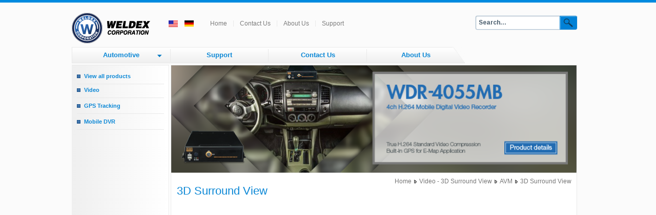

--- FILE ---
content_type: text/html; charset=utf-8
request_url: https://automotive.weldex.com/index.php/modal-video-3d-surround-view-modal?ml=1
body_size: 1193
content:
<!DOCTYPE html>
<html xmlns="http://www.w3.org/1999/xhtml" xml:lang="en-gb" lang="en-gb" dir="ltr">
<head>
  <base href="https://automotive.weldex.com/index.php/modal-video-3d-surround-view-modal" />
  <meta http-equiv="content-type" content="text/html; charset=utf-8" />
  <meta name="generator" content="Joomla! - Open Source Content Management" />
  <title>{modal}Video - 3D Surround View{/modal} - 3D Surround View</title>
  <link href="/templates/system/favicon.ico" rel="shortcut icon" type="image/vnd.microsoft.icon" />
  <link rel="stylesheet" href="/index.php/modal-video-3d-surround-view-modal/css" type="text/css" media="screen"  />
  <link rel="stylesheet" href="https://automotive.weldex.com/components/com_allvideoshare/css/allvideoshareupdate.css" type="text/css" media="screen"  />
  <script src="/media/system/js/mootools-core.js" type="text/javascript"></script>
  <script src="/media/system/js/core.js" type="text/javascript"></script>
  <script src="/media/system/js/mootools-more.js" type="text/javascript"></script>
  <script type="text/javascript">

	(function(d, s, id) {
	  var js, fjs = d.getElementsByTagName(s)[0];
	  if (d.getElementById(id)) return;
	  js = d.createElement(s); js.id = id;
	  js.src = '//connect.facebook.net/en_US/all.js#appId=&xfbml=1';
	  fjs.parentNode.insertBefore(js, fjs);
	}(document, 'script', 'facebook-jssdk'));  
	if( parent.location.href === window.location.href ) {
							loc = window.location.href.replace( /(\?|&)ml=1(&|$)/, '$1' );
							if(parent.location.href !== loc) {
								parent.location.href = loc;
							}
						}
					
  </script>
  <meta property="og:video" content="https://automotive.weldex.com/components/com_allvideoshare/player.swf?autoStart=true&random=796127927&base=https%3A%2F%2Fautomotive.weldex.com%2F&vid=1&pid=1" />
  <meta property="og:video:type" content="application/x-shockwave-flash" />
  <meta property="og:video:width" content="560" />
  <meta property="og:video:height" content="340" />
  <meta property="og:title" content="3D Surround View" />
  <meta property="og:image" content="/images/video-files/Drive_View.PNG" />

</head>
<body class="contentpane modal">
	
<div id="system-message-container">
</div>
	
<div id="fb-root"></div>
	<h2> 3D Surround View </h2>
<div id="avs_video" class="avs_responsive">
  <div class="avs_video_header">
                <div style="clear:both;"></div>
  </div>
  <div class="avs_player_responsive"><object id="player" name="player" width="100%" height="100%"><param name="movie" value="https://automotive.weldex.com/components/com_allvideoshare/player.swf?random=858938666" /><param name="wmode" value="opaque" /><param name="allowfullscreen" value="true" /><param name="allowscriptaccess" value="always" /><param name="flashvars" value="base=https://automotive.weldex.com/&amp;vid=1&amp;pid=1&amp;sef=1&amp;lang=modal-video-3d-surround-view-modal" /><object type="application/x-shockwave-flash" data="https://automotive.weldex.com/components/com_allvideoshare/player.swf?random=216892481" width="100%" height="100%"><param name="movie" value="https://automotive.weldex.com/components/com_allvideoshare/player.swf?random=72931174" /><param name="wmode" value="opaque" /><param name="allowfullscreen" value="true" /><param name="allowscriptaccess" value="always" /><param name="flashvars" value="base=https://automotive.weldex.com/&amp;vid=1&amp;pid=1&amp;sef=1&amp;lang=modal-video-3d-surround-view-modal" /></object></object></div>  </div>
</body>
</html>


--- FILE ---
content_type: text/html; charset=utf-8
request_url: https://automotive.weldex.com/index.php/modal-video-3d-surround-view-modal?
body_size: 6459
content:
<!DOCTYPE html PUBLIC "-//W3C//DTD XHTML 1.0 Transitional//EN" "http://www.w3.org/TR/xhtml1/DTD/xhtml1-transitional.dtd">


<html xmlns="http://www.w3.org/1999/xhtml" xml:lang="en-gb" lang="en-gb" >
<head>
    <base href="https://automotive.weldex.com/index.php/modal-video-3d-surround-view-modal" />
  <meta http-equiv="content-type" content="text/html; charset=utf-8" />
  <meta name="generator" content="Joomla! - Open Source Content Management" />
  <title>{modal}Video - 3D Surround View{/modal} - 3D Surround View</title>
  <link href="/templates/weldex-catalog/favicon.ico" rel="shortcut icon" type="image/vnd.microsoft.icon" />
  <link rel="stylesheet" href="/index.php/modal-video-3d-surround-view-modal/css" type="text/css" media="screen"  />
  <link rel="stylesheet" href="https://automotive.weldex.com/components/com_allvideoshare/css/allvideoshareupdate.css" type="text/css" media="screen"  />
  <link rel="stylesheet" href="/media/modals/css/bootstrap.min.css" type="text/css" />
  <link rel="stylesheet" href="/media/system/css/modal.css" type="text/css" />
  <link rel="stylesheet" href="/modules/mod_slideshowck/themes/default/css/camera.css" type="text/css" />
  <link rel="stylesheet" href="https://fonts.googleapis.com/css?family=Droid+Sans" type="text/css" />
  <link rel="stylesheet" href="/modules/mod_accordeonck/themes/default/mod_accordeonck_css.php?cssid=accordeonck94" type="text/css" />
  <link rel="stylesheet" href="/modules/mod_universal_ajaxlivesearch/cache/153-langen-GB/3afbae05901c671362a3e58cb4819802.css" type="text/css" />
  <link rel="stylesheet" href="/media/mod_languages/css/template.css" type="text/css" />
  <style type="text/css">
#camera_wrap_97 .camera_pag_ul li img {width:50px;height:10px;}
#camera_wrap_97 .camera_caption {
	display: block;
	position: absolute;
}
#camera_wrap_97 .camera_caption > div {
	color: #636363;font-size: 12px;font-family:'Droid Sans';
}
#camera_wrap_97 .camera_caption > div div.slideshowck_description {
	font-size: 10px;
}
#accordeonck94 li ul li ul li ul { border:none !important; padding-top:0px !important; padding-bottom:0px !important; }#accordeonck94 {  } #accordeonck94 li.level1 {  } #accordeonck94 li.level1 > a { font-size: 11px; } #accordeonck94 li.level1 > a:hover {  } #accordeonck94 li.level1 > a span.accordeonckdesc { font-size: 10px; } #accordeonck94 li.level2 {  } #accordeonck94 li.level2 > a { color: #555555;font-size: 10px; } #accordeonck94 li.level2 > a:hover {  } #accordeonck94 li.level2 > a span.accordeonckdesc { font-size: 10px; } #accordeonck94 li.level3 {  } #accordeonck94 li.level3 a {  } #accordeonck94 li.level3 a:hover {  } #accordeonck94 li.level3 a span.accordeonckdesc {  } 
  </style>
  <script src="/media/system/js/mootools-core.js" type="text/javascript"></script>
  <script src="/media/system/js/core.js" type="text/javascript"></script>
  <script src="/media/system/js/mootools-more.js" type="text/javascript"></script>
  <script src="/media/modals/js/jquery.min.js" type="text/javascript"></script>
  <script src="/media/modals/js/jquery.colorbox-min.js" type="text/javascript"></script>
  <script src="/media/modals/js/script.min.js" type="text/javascript"></script>
  <script src="/media/system/js/modal.js" type="text/javascript"></script>
  <script src="/modules/mod_slideshowck/assets/jquery.min.js" type="text/javascript"></script>
  <script src="/modules/mod_slideshowck/assets/jquery.easing.1.3.js" type="text/javascript"></script>
  <script src="/modules/mod_slideshowck/assets/jquery.mobile.customized.min.js" type="text/javascript"></script>
  <script src="/modules/mod_slideshowck/assets/camera.min.js" type="text/javascript"></script>
  <script src="/modules/mod_accordeonck/assets/mod_accordeonck.js" type="text/javascript"></script>
  <script src="/modules/mod_universal_ajaxlivesearch/engine/dojo.js" type="text/javascript"></script>
  <script src="https://ajax.googleapis.com/ajax/libs/dojo/1.6/dojo/dojo.xd.js" type="text/javascript"></script>
  <script src="/modules/mod_universal_ajaxlivesearch/cache/153-langen-GB/39614fe6674f3a216aa343536abb75af.js" type="text/javascript"></script>
  <script type="text/javascript">

	(function(d, s, id) {
	  var js, fjs = d.getElementsByTagName(s)[0];
	  if (d.getElementById(id)) return;
	  js = d.createElement(s); js.id = id;
	  js.src = '//connect.facebook.net/en_US/all.js#appId=&xfbml=1';
	  fjs.parentNode.insertBefore(js, fjs);
	}(document, 'script', 'facebook-jssdk'));
var modal_class = 'modal_link'; var modal_defaults = { opacity: '0.8',width: '670',height: '550',initialWidth: '670',initialHeight: '550',maxWidth: '95%',maxHeight: '95%',current: '{current} / {total}',previous: 'previous',next: 'next',close: 'close',xhrError: 'This content failed to load.',imgError: 'This image failed to load.' };
window.addEvent('domready', function() {

			SqueezeBox.initialize({});
			SqueezeBox.assign($$('a.modal'), {
				parse: 'rel'
			});
		});window.addEvent('domready', function() {new accordeonMenuCK(document.getElement('#accordeonck94'),{fadetransition : false,eventtype : 'click',mooTransition : 'linear',menuID : 'accordeonck94',imagePlus : '/modules/mod_accordeonck/assets/plus.png',imageMinus : '/modules/mod_accordeonck/assets/minus.png',defaultopenedid : '',mooDuree : 50});});
  dojo.addOnLoad(function(){
      document.search = new AJAXSearchelegant({
        id : '153',
        node : dojo.byId('offlajn-ajax-search153'),
        searchForm : dojo.byId('search-form153'),
        textBox : dojo.byId('search-area153'),
        suggestBox : dojo.byId('suggestion-area153'),
        searchButton : dojo.byId('ajax-search-button153'),
        closeButton : dojo.byId('search-area-close153'),
        searchCategories : dojo.byId('search-categories153'),
        productsPerPlugin : 10,
        dynamicResult : '0',
        searchRsWidth : 350,
        searchImageWidth : '50',
        minChars : 2,
        searchBoxCaption : 'Search...',
        noResultsTitle : 'Results(0)',
        noResults : 'No results found for the keyword!',
        searchFormUrl : '/index.php',
        enableScroll : '1',
        showIntroText: '1',
        scount: '10',
        lang: 'modal-video-3d-surround-view-modal',
        stext: 'No results found. Did you mean?',
        moduleId : '153',
        resultAlign : '0',
        targetsearch: '1',
        linktarget: '0',
        keypressWait: '500',
        catChooser : 0,
        searchResult : 1,
        seemoreEnabled : 1,
        seemoreAfter : 30,
        keywordSuggestion : '0',
        seeMoreResults : 'See more results...',
        resultsPerPage : '4',
        resultsPadding : '10',
        controllerPrev : 'PREV',
        controllerNext : 'NEXT',
        fullWidth : '1',
        resultImageWidth : '50',
        resultImageHeight : '50',
        showCat : '1',
        voicesearch : '0'
      })
    });
  </script>
  <meta property="og:video" content="https://automotive.weldex.com/components/com_allvideoshare/player.swf?autoStart=true&random=1808661373&base=https%3A%2F%2Fautomotive.weldex.com%2F&vid=1&pid=1" />
  <meta property="og:video:type" content="application/x-shockwave-flash" />
  <meta property="og:video:width" content="560" />
  <meta property="og:video:height" content="340" />
  <meta property="og:title" content="3D Surround View" />
  <meta property="og:image" content="/images/video-files/Drive_View.PNG" />

  <link rel="stylesheet" href="/templates/system/css/system.css" type="text/css" />
  <link rel="stylesheet" href="/templates/system/css/general.css" type="text/css" />
  <link rel="stylesheet" href="/templates/weldex-catalog/css/template.css" type="text/css" />
</head>
<body>
<!--[if IE]>
<div id="ie">
<![endif]-->
<!--[if IE 6]>
<div id="ie6">
<![endif]-->
<!--[if IE 7]>
<div id="ie7">
<![endif]-->
<!--[if IE 8]>
<div id="ie8">
<!--[if IE 9]>
<div id="ie9">
<![endif]-->
<div id="wrapper">
  <div id="headerLine">
    <img src="/templates/weldex-catalog/images/headerLine.png" width="100%" height="5"/>    
  </div>
  <div id="header">
    <!-- Logo -->
    <div id="logo">

             <a href="http://www.weldex.com"><img src="/images/logos/WELDEX LOGO_4.png"  alt="WeldexAutomotive" /></a>
            
      </div>
    <!-- Language Switcher -->
    
    <div id="lang">
      		<div class="moduletable">
					<div class="mod-languages">

	<ul class="lang-inline">
						<li class="lang-active" dir="ltr">
			<a href="/index.php">
							<img src="/media/mod_languages/images/en.gif" alt="English (UK)" title="English (UK)" />						</a>
			</li>
								<li class="" dir="ltr">
			<a href="/index.php/de/">
							<img src="/media/mod_languages/images/de.gif" alt="German" title="German" />						</a>
			</li>
				</ul>

</div>
		</div>
	
      <div id="flag">
        <a href="http://automotive.weldex.com/index.php/en" ><img src="/images/media/mod_languages/images/en.png" title= "English" /></a>
      </div>
    </div>
    

    <!-- TopNav -->
    <!---->
    <div id="topnav">
      		<div class="moduletable">
					
<ul class="menu">
<li class="item-513"><a href="http://cms.weldex.com/index.php/en" >Home</a></li><li class="item-505"><a href="http://www.cms.weldex.com/index.php/en/contact-us" >Contact Us</a></li><li class="item-506"><a href="http://www.cms.weldex.com/index.php/en/about-us" >About Us</a></li><li class="item-507"><a href="https://cms.weldex.com/index.php/en/support" >Support</a></li></ul>
		</div>
	
    </div>
    <!---->

    <!-- Search -->
    <div id="search">    
                
<div id="offlajn-ajax-search153">
  <div class="offlajn-ajax-search-container">
  <form id="search-form153" action="/index.php/component/search/" method="get" onSubmit="return false;">
    <div class="offlajn-ajax-search-inner">
                <input type="text" name="keyword" id="search-area153" value="" autocomplete="off" />
        <input type="text" name="searchwordsugg" id="suggestion-area153" value="" autocomplete="off" />
        <input type="hidden" name="option" value="com_virtuemart" />
        <input type="hidden" name="page" value="shop.browse" />
        <input type="hidden" name="view" value="category" />
              <div id="search-area-close153"></div>
      <div id="ajax-search-button153"><div class="magnifier"></div></div>
      <div class="ajax-clear"></div>
    </div>
  </form>
  <div class="ajax-clear"></div>
  </div>
    </div>
<div class="ajax-clear"></div>
<svg style="position:absolute" height="0" width="0"><filter id="searchblur"><feGaussianBlur in="SourceGraphic" stdDeviation="3"/></filter></svg>

    </div>

  </div>

  <!-- Topmenu -->
  <div id="topmenu">
    
<ul class="menu">
<li class="item-478 deeper parent"><a href="/index.php/automotive" >Automotive</a><ul><li class="item-479"><a href="/index.php/automotive/video" >Video</a></li><li class="item-480"><a href="/index.php/automotive/gps-tracking" >GPS Tracking</a></li><li class="item-514"><a href="/index.php/automotive/mobile-dvr" >Mobile DVR</a></li></ul></li><li class="item-481"><a href="/index.php/2013-03-14-03-04-17" >Support</a></li><li class="item-482"><a href="http://www.cms.weldex.com/index.php/en/contact-us" >Contact Us</a></li><li class="item-483"><a href="http://www.cms.weldex.com/index.php/en/about-us" >About Us</a></li></ul>

    <div id="arrow">
    </div>
    <div id="angle">
    </div>
    <div class="divider1">
    </div>
    <div class="divider2">
    </div>
    <div class="divider3">
    </div>
  </div>


  <!-- Content/Menu Wrap -->
  <div id="content-menu_wrap">
    

        <!-- 2 Columns (Left Menu) ########################### -->
      
      <div id="container-leftmenu-content">
        <div id="container-leftmenu-left">
          
          <!-- Left Menu -->
          <div id="left-gradient">
            </div>
          <div id="leftmenu">  
            		<div class="moduletable">
					
<ul class="menu">
<li class="item-484"><a href="/index.php/view-all-products" >View all products</a></li></ul>
		</div>
			<div class="moduletable">
					<div class="accordeonck ">
<ul class="menu" id="accordeonck94">
<li id="item-3" class="accordeonck item-3 parent level1 " data-level="1"><a class="toggler toggler_1  " href="javascript:void(0);" >Video</a><ul class="content_1" style="height: 0px; padding-top: 0px; border-top: medium none; padding-bottom: 0px; border-bottom: medium none; overflow: hidden;"><li id="item-6" class="accordeonck item-6 level2 " data-level="2"><a href="/index.php/component/virtuemart/automotive/video/rear-view-backup-monitors" >Rear View Backup - Monitors</a></li><li id="item-8" class="accordeonck item-8 level2 " data-level="2"><a href="/index.php/component/virtuemart/automotive/video/rear-view-cameras-for-commercial-vehicle" >Rear View Cameras - Commercial Vehicle</a></li><li id="item-19" class="accordeonck item-19 level2 " data-level="2"><a href="/index.php/component/virtuemart/automotive/video/upgrade-crt-to-color" >Upgrade from CRT B/W Monitor to Color</a></li><li id="item-9" class="accordeonck item-9 level2 " data-level="2"><a href="/index.php/component/virtuemart/automotive/video/rear-view-backup-accessories" >Accessories</a></li></ul></li><li id="item-15" class="accordeonck item-15 parent level1 " data-level="1"><a class="toggler toggler_1  " href="javascript:void(0);" >GPS Tracking</a><ul class="content_1" style="height: 0px; padding-top: 0px; border-top: medium none; padding-bottom: 0px; border-bottom: medium none; overflow: hidden;"><li id="item-21" class="accordeonck item-21 level2 " data-level="2"><a href="/index.php/component/virtuemart/automotive/gps-tracking/gpstracking" >GPS Tracking</a></li></ul></li><li id="item-16" class="accordeonck item-16 parent level1 " data-level="1"><a class="toggler toggler_1  " href="javascript:void(0);" >Mobile DVR</a><ul class="content_1" style="height: 0px; padding-top: 0px; border-top: medium none; padding-bottom: 0px; border-bottom: medium none; overflow: hidden;"><li id="item-20" class="accordeonck item-20 level2 " data-level="2"><a href="/index.php/component/virtuemart/automotive/mobile-dvr/mobiledvr" >Mobile DVR</a></li></ul></div>
		</div>
	
            
            
          </div>
          
          <!-- Contents -->
          <div id="content-main">
          <div id="content-leftmenu">

            
           <!---->
                                                                       
                           <div id="featuredproduct">
                
		<!--[if lte IE 7]>
		<link href="/modules/mod_slideshowck/themes/default/css/camera_ie.css" rel="stylesheet" type="text/css" />
		<![endif]-->
		<!--[if IE 8]>
		<link href="/modules/mod_slideshowck/themes/default/css/camera_ie8.css" rel="stylesheet" type="text/css" />
		<![endif]--><script type="text/javascript"> <!--
       jQuery(function(){
        jQuery('#camera_wrap_97').camera({
                height: '213',
                minHeight: '',
                pauseOnClick: false,
                hover: 1,
                fx: 'scrollLeft',
                loader: 'none',
                pagination: 0,
                thumbnails: 0,
                thumbheight: 10,
                thumbwidth: 50,
                time: 3000,
                transPeriod: 1500,
                alignment: 'center',
                autoAdvance: 1,
                mobileAutoAdvance: 1,
                portrait: 0,
                barDirection: 'leftToRight',
                imagePath: '/modules/mod_slideshowck/images/',
                lightbox: 'mediaboxck',
                fullpage: 0,
				mobileimageresolution: '0',
                navigationHover: true,
                navigation: true,
                playPause: true,
                barPosition: 'bottom'
        });
}); //--> </script><!-- debut Slideshow CK -->
<div class="slideshowck camera_wrap camera_white_skin" id="camera_wrap_97">
			<div data-thumb="/images/Automotive/Mobile_DVR/WDR-4055MB/WDR-4055MB_2_th.png" data-src="/images/Automotive/Mobile_DVR/WDR-4055MB/WDR-4055MB_2.png" data-link="http://automotive.weldex.com/index.php/component/virtuemart/automotive/mobile-dvr/mobile-dvr2013-03-25-04-31-03" data-target="_blank" >
													 		</div>
		<div data-thumb="/images/Automotive/Video/Rear_View_Backup-Monitors/WDRV-8464M/WDRV-8464M_2_th.png" data-src="/images/Automotive/Video/Rear_View_Backup-Monitors/WDRV-8464M/WDRV-8464M_2.png" data-link="http://automotive.weldex.com/index.php/component/virtuemart/automotive/video/rear-view-backup-monitors" data-target="_blank" >
													 		</div>
		<div data-thumb="/images/Automotive/Video/Rear_View_Backup-Cameras/WDRV-3415C/WDRV-3415C_2_2_th.png" data-src="/images/Automotive/Video/Rear_View_Backup-Cameras/WDRV-3415C/WDRV-3415C_2_2.png" data-link="http://automotive.weldex.com/index.php/component/virtuemart/automotive/video/rear-view-backup-cameras" data-target="_blank" >
													 		</div>
		<div data-thumb="/images/Automotive/Video/Rear_View_Backup-Cameras/WDRV-3033CF/WDRV-3033CF_2_th.png" data-src="/images/Automotive/Video/Rear_View_Backup-Cameras/WDRV-3033CF/WDRV-3033CF_2.png" data-link="http://automotive.weldex.com/index.php/component/virtuemart/automotive/video/rear-view-backup-cameras" data-target="_blank" >
													 		</div>
</div>
<div style="clear:both;"></div>
<!-- fin Slideshow CK -->
          
              </div>
                          
            <!-- Breadcrumbs -->
                        <div id="breadcrumbs">
              
<div class="breadcrumbs">
<a href="/index.php" class="pathway">Home</a> <img src="/templates/weldex-catalog/images/system/arrow.png" alt=""  /> <a href="/index.php/modal-video-3d-surround-view-modal?ml=1" class="modal_link pathway">Video - 3D Surround View</a> <img src="/templates/weldex-catalog/images/system/arrow.png" alt=""  /> <a href="/index.php/modal-video-3d-surround-view-modal/category/avm" class="pathway">AVM</a> <img src="/templates/weldex-catalog/images/system/arrow.png" alt=""  /> <span>3D Surround View</span></div>

            </div>
                        
<div id="system-message-container">
</div>
            
<div id="fb-root"></div>
	<h2> 3D Surround View </h2>
<div id="avs_video" class="avs_responsive">
  <div class="avs_video_header">
                <div style="clear:both;"></div>
  </div>
  <div class="avs_player_responsive"><object id="player" name="player" width="100%" height="100%"><param name="movie" value="https://automotive.weldex.com/components/com_allvideoshare/player.swf?random=988350165" /><param name="wmode" value="opaque" /><param name="allowfullscreen" value="true" /><param name="allowscriptaccess" value="always" /><param name="flashvars" value="base=https://automotive.weldex.com/&amp;vid=1&amp;pid=1&amp;sef=1&amp;lang=modal-video-3d-surround-view-modal" /><object type="application/x-shockwave-flash" data="https://automotive.weldex.com/components/com_allvideoshare/player.swf?random=1318748188" width="100%" height="100%"><param name="movie" value="https://automotive.weldex.com/components/com_allvideoshare/player.swf?random=642854066" /><param name="wmode" value="opaque" /><param name="allowfullscreen" value="true" /><param name="allowscriptaccess" value="always" /><param name="flashvars" value="base=https://automotive.weldex.com/&amp;vid=1&amp;pid=1&amp;sef=1&amp;lang=modal-video-3d-surround-view-modal" /></object></object></div>  </div>
                      <div id="feature">
    
</div>
          </div>
          </div>
        </div>  
      </div>  
      

      </div>

  <!-- Footer -->
  

  <div id="pageBottom">
    <!-- Banner/Links -->
        <div id="box_placeholder">
    
      <div id="box1">		<div class="moduletable">
					<div class="bannergroup">


	<div class="bannerfooter">
		AUTOMOTIVE	</div>
</div>
		</div>
			<div class="moduletable">
					
<ul class="menu">
<li class="item-492"><a href="/index.php/video" >Video</a></li><li class="item-511"><a href="/index.php/camerasanddisplays" >Cameras and Displays</a></li><li class="item-512"><a href="/index.php/mobiledvr" >Mobile DVR</a></li></ul>
		</div>
	</div>
      <div id="box2">		<div class="moduletable">
					<div class="bannergroup">


	<div class="bannerfooter">
		SECURITY	</div>
</div>
		</div>
			<div class="moduletable">
					
<ul class="menu">
<li class="item-493"><a href="http://security.weldex.com/index.php/ip-cameras" >IP Cameras</a></li><li class="item-494"><a href="http://security.weldex.com/index.php/analog-cameras" >Analog Cameras</a></li><li class="item-495"><a href="http://security.weldex.com/index.php/lcd" >LCD</a></li><li class="item-496"><a href="http://security.weldex.com/index.php/dvr" >DVR</a></li><li class="item-497"><a href="http://security.weldex.com/index.php/network-video-servers" >Network Video Servers</a></li><li class="item-498"><a href="http://security.weldex.com/index.php/multiplexers-quads" >Multiplexers &amp; Quads</a></li><li class="item-499"><a href="http://security.weldex.com/index.php/accessories" >Accessories</a></li></ul>
		</div>
	</div>
      <div id="box3">		<div class="moduletable">
					<div class="bannergroup">


	<div class="bannerfooter">
		LED LIGHTING	</div>
</div>
		</div>
			<div class="moduletable">
					
<ul class="menu">
<li class="item-500"><a href="http://mobile.weldex.com/index.php/automotive" >Automotive</a></li><li class="item-527"><a href="http://mobile.weldex.com/index.php/homepage/offroad" >Offroad</a></li><li class="item-501"><a href="http://mobile.weldex.com/index.php/facility" >Facility</a></li></ul>
		</div>
	</div>
      <div id="box4">		<div class="moduletable">
					<div class="bannergroup">


	<div class="bannerfooter">
		OEM	</div>
</div>
		</div>
			<div class="moduletable">
					
<ul class="menu">
<li class="item-515"><a href="https://oem.weldex.com/index.php/en" >Log-In</a></li></ul>
		</div>
	</div>
      <div id="box5">		<div class="moduletable">
					<div class="bannergroup">


	<div class="bannerfooter">
		SUPPORT	</div>
</div>
		</div>
			<div class="moduletable">
					
<ul class="menu">
<li class="item-516"><a href="http://www.cms.weldex.com/index.php/en/support" >Contact Support</a></li><li class="item-517"><a href="/index.php/intermittent-video-loss-troubleshooting" >Intermittent Video Loss</a></li><li class="item-518"><a href="http://automotive.weldex.com/index.php/component/virtuemart/automotive/video/upgrade-crt-to-color" >Upgrade from 7&quot; B/W CRT to 7&quot; Color LCD</a></li></ul>
		</div>
	</div>
      <div id="box6">		<div class="moduletable">
					
<ul class="menu">
<li class="item-581 current active"><a href="/index.php/modal-video-3d-surround-view-modal?ml=1" class="modal_link"><img src="/images/video-files/Drive_View.PNG" alt="Video - 3D Surround View" /><span class="image-title">Video - 3D Surround View</span></a></li></ul>
		</div>
	</div>
    </div>
      
    <div id="copyright">
      &copy;2026 <a href="http://www.weldex.com">Weldex</a> | Site built by <a href="http://www.craftedinnovations.com">Crafted Innovations</a><br/>
    </div>
  </div>

</div>
<!--[if IE 6]>
</div>
<![endif] //-->
<!--[if IE 7]>
</div>
<![endif] //-->
<!--[if IE 8]>
</div>
<![endif] //-->
<!--[if IE 9]>
</div>
<![endif] //-->
<!--[if IE]>
</div>
<![endif]-->  
</body>
</html>


--- FILE ---
content_type: text/css;charset=UTF-8
request_url: https://automotive.weldex.com/index.php/modal-video-3d-surround-view-modal/css
body_size: 3496
content:
/* CSS Styles for Gallery Page */

#avs_gallery .avs_thumb { float:left; margin:7px 14px 7px 0px; padding:0px; }
#avs_gallery .avs_thumb a { text-decoration:none; }
#avs_gallery .avs_thumb .image { display:block; }
#avs_gallery .avs_thumb .arrow { position:absolute; width:29px; height:26px; margin:0px; padding:0px; opacity:0.5; }
#avs_gallery .avs_thumb .name { margin:5px 0px 0px 0px; padding:0px; display:block; font-family:Arial; font-size:11px; color:#777; font-weight:bold; }
#avs_gallery .avs_thumb .title { margin:5px 0px 0px 0px; padding:0px; display:block; font-family:Arial; font-size:12px; color:#444; font-weight:bold; }
#avs_gallery .avs_thumb .views { margin:0px; padding:0px; display:block; font-family:Arial; font-size:11px; color:#777; }

/* CSS Styles for Pagination */

div #avs_pagination { margin:15px 0px 0px 0px; padding:0px; height:25px; }
div #avs_pagination .pagination span, div #avs_pagination .pagination a, div #avs_pagination ul li { margin:0px 2px; padding:3px 7px; border:1px solid #ddd; text-align:center; font-size:12px; }
div #avs_pagination ul { margin:0px; padding:0px; list-style-type:none; }
div #avs_pagination ul li { float:left; line-height:16px; }
div #avs_pagination ul li a { text-decoration:none; }

/* CSS Styles for Video Page */

#avs_video, .avs_player { margin:0px; padding:0px; }
.avs_video_header { height:25px; margin:10px 0px; padding:0px; color:#777; }
.avs_video_description{ margin:10px 0px; padding:0px;}
.avs_category_label { margin:10px 0px; padding:0px; float:left; }
.avs_views_label { margin:10px 0px 10px 15px; padding:0px; float:left; }
.avs_input_search { float:right; }
.avs_input_search input { margin:0px; padding:2px 4px; }
.avs_video_comments h2, .avs_video_related h2 { margin:10px 0px; padding:0px; }

/* CSS Styles for User Page */

#tab_group_id h3 { font-size:13px; line-height:0px; }
#tab_group_id h3 strong { font-weight:normal; }
#tab_group_id dt { background:#FFF !important; margin-left:5px; }
#tab_group_id dt.tabs { padding:15px; }
dl.tabs { float: left; margin: 10px 0 -1px 0; z-index: 50; }
dl.tabs dt { float: left; padding: 8px 20px; border: 1px solid #ccc; margin-left: 3px; background: #f0f0f0; color: #666; }
dl.tabs dt.open { background: #FFFFFF; border: 1px solid #ccc; border-bottom: 1px solid #fff; z-index: 100; color: #000; }
div.current { clear: both; background-color:#fff; border: 1px solid #fff; border-top: 1px solid #ccc; padding: 10px 0px; }
div.current dd { padding: 0; margin: 0; }
div.current dd.tabs { padding:0px !important;	border:none !important;}

.avs_user table tr, .avs_user table th, .avs_user table td { border:none; margin:0px; padding:7px 10px; }
.avs_user table th { font-size:12px; background-color:#FCFCFC; border-bottom:1px solid #CCC; }
.avs_user table tr.row0 { background-color:#FFF; }
.avs_user table tr.row1 { background-color:#F9F9F9; }
.avs_user form { color:#444; overflow:hidden; }
.avs_user form h2 { color:#135CAE; font-weight:bold; margin:15px 0px 5px 0px; }
.avs_user form table tr, .avs_user table form th, .avs_user form table td { font-size:12px; color:#444; margin:0px; padding:2px; }
.avskey { text-align:right; font-weight:bold; margin:0px; padding:0px 5px 0px 0px !important; }
.avs_user form textarea { color:#444; width:310px; }
.avs_user form input, .avs_user form select { margin:0px; padding:3px; float:none; color:#444; }
.avs_user input[type="file"] { height:auto; line-height:15px; padding:0px; }
.avs_user form a:hover { text-decoration:none; }

--- FILE ---
content_type: text/css
request_url: https://automotive.weldex.com/components/com_allvideoshare/css/allvideoshareupdate.css
body_size: 5394
content:
/*
 * @version		$Id: allvideoshareupdate.css 2.2.0 2014-01-18 $
 * @package		Joomla
 * @copyright   Copyright (C) 2012-2014 MrVinoth
 * @license     GNU/GPL http://www.gnu.org/licenses/gpl-2.0.html
*/

.avs_clear {
	clear:both;
}

div.avs_thumb {
	cursor:pointer;
}

div.avs_user .toggle-editor {
	display:none !important;
}

div.avs_input_search input#avssearch {
	margin:0px;
}

video {
	margin:0px !important;
	padding:0px !important;
	width:100% !important;
	height:auto !important;
}

.avs_player_responsive {
	position:relative !important;
	width:100% !important;
	height:0 !important;
	padding-bottom:56.6% !important;
}

.avs_player_responsive object,
.avs_player_responsive embed,
.avs_player_responsive iframe {
	position:absolute !important;
	top:0 !important;
	left:0 !important;
}

#avs_gallery .avs_thumb .avs_thumb_inner {
	margin:0px;
	padding:0px;	
}

#avs_gallery .avs_thumb .avs_img_container .arrow {
	top:0;
	right:0;
	bottom:0;
	left:0;
	width:auto;
	height:auto;
	max-width:100%;
	max-height:100%;
	z-index:9999;
}
#avs_gallery .avs_thumb .avs_img_container{
	position:relative;
}
#avs_gallery .avs_thumb .avs_img_container .arrow {
	position:absolute;
	margin:auto;
}

#avs_gallery .avs_thumb .title,#avs_gallery .avs_thumb .name {
	word-wrap:break-word;
}

.avs_responsive #fbcomments, .avs_responsive .fb-comments, .avs_responsive .fb-comments iframe[style], .avs_responsive .fb-comments span {
			width:100% !important;
}

@media (max-width : 160px) {
.avs_responsive .avs_video_header {
	height:auto !important;
}

.avs_responsive .avs_input_search {
	clear:both !important;
	float:none !important;
}

.avs_responsive .avs_thumb {
	float:none !important;
	display:inline-block !important;
	width:48% !important;
	margin:0% !important;
	padding:0% !important;
	vertical-align:top !important;
}

.avs_responsive .avs_thumb .avs_thumb_inner {
	padding:2px !important;	
	margin-bottom: 5px!important;
}

.avs_responsive .avs_thumb .avs_img_container {
	position:relative;
	display:inline-block;
	width:100%;
	height:0;
	margin:0px;
	padding-bottom:56.25%;
}
.avs_responsive .avs_thumb .avs_img_container .image {
	width:100% !important;
	height:auto !important;
	position:absolute;
	top:0;
	right:0;
	bottom:0;
	left:0;
	margin:auto;	
	max-width:100%;
	max-height:100%;
}

.avs_responsive .avs_clear {
	display:none !important;
}
}

@media (min-width : 161px) and (max-width : 320px) {
.avs_responsive .avs_video_header {
	height:auto !important;
}

.avs_responsive .avs_input_search {
	clear:both !important;
	float:none !important;
}

.avs_responsive .avs_thumb {
	float:none !important;
	display:inline-block !important;
	width:98% !important;
	margin:0% !important;
	padding:0% !important;
	vertical-align:top !important;
}

.avs_responsive .avs_thumb .avs_thumb_inner {
	padding:2px !important;	
	margin-bottom: 5px!important;
}

.avs_responsive .avs_thumb .avs_img_container {
	position:relative;
	display:inline-block;
	width:100%;
	height:0;
	margin:0px;
	padding-bottom:56.25%;
}
.avs_responsive .avs_thumb .avs_img_container .image {
	width:100% !important;
	height:auto !important;
	position:absolute;
	top:0;
	right:0;
	bottom:0;
	left:0;
	margin:auto;	
	max-width:100%;
	max-height:100%;
}

.avs_responsive .avs_clear {
	display:none !important;
}
}

@media (min-width : 321px) and (max-width : 480px) {
.avs_responsive .avs_video_header {
	height:auto !important;
}

.avs_responsive .avs_input_search {
	clear:both !important;
	float:none !important;
}

.avs_responsive .avs_thumb {
	float:none !important;
	display:inline-block !important;
	width:31% !important;
	margin:0% !important;
	padding:0% !important;
	vertical-align:top !important;
}

.avs_responsive .avs_thumb .avs_thumb_inner {
	padding:2px !important;
	margin-bottom:5px !important;	
}

.avs_responsive .avs_thumb .avs_img_container {
	position:relative;
	display:inline-block;
	width:100%;
	height:0;
	margin:0px;
	padding-bottom:56.25%;
}
.avs_responsive .avs_thumb .avs_img_container .image {
	width:100% !important;
	height:auto !important;
	position:absolute;
	top:0;
	right:0;
	bottom:0;
	left:0;
	margin:auto;	
	max-width:100%;
	max-height:100%;
}

.avs_responsive .avs_clear {
	display:none !important;
}
}

@media (min-width : 481px) and (max-width: 600px) {
.avs_responsive .avs_video_header {
	height:auto !important;
}

.avs_responsive .avs_input_search {
	clear:both !important;
	float:none !important;
}
}

@media (min-width : 481px) and (max-width: 767px) {
.avs_responsive .avs_thumb {
	float:none !important;
	display:inline-block !important;
	width:23% !important;
	margin:0% !important;
	padding:0% !important;
	vertical-align:top !important;
}

.avs_responsive .avs_thumb .avs_thumb_inner {
	padding:2px !important;	
	margin-bottom:5px !important;
}

.avs_responsive .avs_thumb .avs_img_container {
	position:relative;
	display:inline-block;
	width:100%;
	height:0;
	margin:0px;
	padding-bottom:56.25%;
}
.avs_responsive .avs_thumb .avs_img_container .image {
	width:100% !important;
	height:auto !important;
	position:absolute;
	top:0;
	right:0;
	bottom:0;
	left:0;
	margin:auto;	
	max-width:100%;
	max-height:100%;
}

.avs_responsive .avs_clear {
	display:none !important;
}  
}

--- FILE ---
content_type: text/css;charset=UTF-8
request_url: https://automotive.weldex.com/index.php/modal-video-3d-surround-view-modal/css
body_size: 3496
content:
/* CSS Styles for Gallery Page */

#avs_gallery .avs_thumb { float:left; margin:7px 14px 7px 0px; padding:0px; }
#avs_gallery .avs_thumb a { text-decoration:none; }
#avs_gallery .avs_thumb .image { display:block; }
#avs_gallery .avs_thumb .arrow { position:absolute; width:29px; height:26px; margin:0px; padding:0px; opacity:0.5; }
#avs_gallery .avs_thumb .name { margin:5px 0px 0px 0px; padding:0px; display:block; font-family:Arial; font-size:11px; color:#777; font-weight:bold; }
#avs_gallery .avs_thumb .title { margin:5px 0px 0px 0px; padding:0px; display:block; font-family:Arial; font-size:12px; color:#444; font-weight:bold; }
#avs_gallery .avs_thumb .views { margin:0px; padding:0px; display:block; font-family:Arial; font-size:11px; color:#777; }

/* CSS Styles for Pagination */

div #avs_pagination { margin:15px 0px 0px 0px; padding:0px; height:25px; }
div #avs_pagination .pagination span, div #avs_pagination .pagination a, div #avs_pagination ul li { margin:0px 2px; padding:3px 7px; border:1px solid #ddd; text-align:center; font-size:12px; }
div #avs_pagination ul { margin:0px; padding:0px; list-style-type:none; }
div #avs_pagination ul li { float:left; line-height:16px; }
div #avs_pagination ul li a { text-decoration:none; }

/* CSS Styles for Video Page */

#avs_video, .avs_player { margin:0px; padding:0px; }
.avs_video_header { height:25px; margin:10px 0px; padding:0px; color:#777; }
.avs_video_description{ margin:10px 0px; padding:0px;}
.avs_category_label { margin:10px 0px; padding:0px; float:left; }
.avs_views_label { margin:10px 0px 10px 15px; padding:0px; float:left; }
.avs_input_search { float:right; }
.avs_input_search input { margin:0px; padding:2px 4px; }
.avs_video_comments h2, .avs_video_related h2 { margin:10px 0px; padding:0px; }

/* CSS Styles for User Page */

#tab_group_id h3 { font-size:13px; line-height:0px; }
#tab_group_id h3 strong { font-weight:normal; }
#tab_group_id dt { background:#FFF !important; margin-left:5px; }
#tab_group_id dt.tabs { padding:15px; }
dl.tabs { float: left; margin: 10px 0 -1px 0; z-index: 50; }
dl.tabs dt { float: left; padding: 8px 20px; border: 1px solid #ccc; margin-left: 3px; background: #f0f0f0; color: #666; }
dl.tabs dt.open { background: #FFFFFF; border: 1px solid #ccc; border-bottom: 1px solid #fff; z-index: 100; color: #000; }
div.current { clear: both; background-color:#fff; border: 1px solid #fff; border-top: 1px solid #ccc; padding: 10px 0px; }
div.current dd { padding: 0; margin: 0; }
div.current dd.tabs { padding:0px !important;	border:none !important;}

.avs_user table tr, .avs_user table th, .avs_user table td { border:none; margin:0px; padding:7px 10px; }
.avs_user table th { font-size:12px; background-color:#FCFCFC; border-bottom:1px solid #CCC; }
.avs_user table tr.row0 { background-color:#FFF; }
.avs_user table tr.row1 { background-color:#F9F9F9; }
.avs_user form { color:#444; overflow:hidden; }
.avs_user form h2 { color:#135CAE; font-weight:bold; margin:15px 0px 5px 0px; }
.avs_user form table tr, .avs_user table form th, .avs_user form table td { font-size:12px; color:#444; margin:0px; padding:2px; }
.avskey { text-align:right; font-weight:bold; margin:0px; padding:0px 5px 0px 0px !important; }
.avs_user form textarea { color:#444; width:310px; }
.avs_user form input, .avs_user form select { margin:0px; padding:3px; float:none; color:#444; }
.avs_user input[type="file"] { height:auto; line-height:15px; padding:0px; }
.avs_user form a:hover { text-decoration:none; }

--- FILE ---
content_type: text/css
request_url: https://automotive.weldex.com/components/com_allvideoshare/css/allvideoshareupdate.css
body_size: 5394
content:
/*
 * @version		$Id: allvideoshareupdate.css 2.2.0 2014-01-18 $
 * @package		Joomla
 * @copyright   Copyright (C) 2012-2014 MrVinoth
 * @license     GNU/GPL http://www.gnu.org/licenses/gpl-2.0.html
*/

.avs_clear {
	clear:both;
}

div.avs_thumb {
	cursor:pointer;
}

div.avs_user .toggle-editor {
	display:none !important;
}

div.avs_input_search input#avssearch {
	margin:0px;
}

video {
	margin:0px !important;
	padding:0px !important;
	width:100% !important;
	height:auto !important;
}

.avs_player_responsive {
	position:relative !important;
	width:100% !important;
	height:0 !important;
	padding-bottom:56.6% !important;
}

.avs_player_responsive object,
.avs_player_responsive embed,
.avs_player_responsive iframe {
	position:absolute !important;
	top:0 !important;
	left:0 !important;
}

#avs_gallery .avs_thumb .avs_thumb_inner {
	margin:0px;
	padding:0px;	
}

#avs_gallery .avs_thumb .avs_img_container .arrow {
	top:0;
	right:0;
	bottom:0;
	left:0;
	width:auto;
	height:auto;
	max-width:100%;
	max-height:100%;
	z-index:9999;
}
#avs_gallery .avs_thumb .avs_img_container{
	position:relative;
}
#avs_gallery .avs_thumb .avs_img_container .arrow {
	position:absolute;
	margin:auto;
}

#avs_gallery .avs_thumb .title,#avs_gallery .avs_thumb .name {
	word-wrap:break-word;
}

.avs_responsive #fbcomments, .avs_responsive .fb-comments, .avs_responsive .fb-comments iframe[style], .avs_responsive .fb-comments span {
			width:100% !important;
}

@media (max-width : 160px) {
.avs_responsive .avs_video_header {
	height:auto !important;
}

.avs_responsive .avs_input_search {
	clear:both !important;
	float:none !important;
}

.avs_responsive .avs_thumb {
	float:none !important;
	display:inline-block !important;
	width:48% !important;
	margin:0% !important;
	padding:0% !important;
	vertical-align:top !important;
}

.avs_responsive .avs_thumb .avs_thumb_inner {
	padding:2px !important;	
	margin-bottom: 5px!important;
}

.avs_responsive .avs_thumb .avs_img_container {
	position:relative;
	display:inline-block;
	width:100%;
	height:0;
	margin:0px;
	padding-bottom:56.25%;
}
.avs_responsive .avs_thumb .avs_img_container .image {
	width:100% !important;
	height:auto !important;
	position:absolute;
	top:0;
	right:0;
	bottom:0;
	left:0;
	margin:auto;	
	max-width:100%;
	max-height:100%;
}

.avs_responsive .avs_clear {
	display:none !important;
}
}

@media (min-width : 161px) and (max-width : 320px) {
.avs_responsive .avs_video_header {
	height:auto !important;
}

.avs_responsive .avs_input_search {
	clear:both !important;
	float:none !important;
}

.avs_responsive .avs_thumb {
	float:none !important;
	display:inline-block !important;
	width:98% !important;
	margin:0% !important;
	padding:0% !important;
	vertical-align:top !important;
}

.avs_responsive .avs_thumb .avs_thumb_inner {
	padding:2px !important;	
	margin-bottom: 5px!important;
}

.avs_responsive .avs_thumb .avs_img_container {
	position:relative;
	display:inline-block;
	width:100%;
	height:0;
	margin:0px;
	padding-bottom:56.25%;
}
.avs_responsive .avs_thumb .avs_img_container .image {
	width:100% !important;
	height:auto !important;
	position:absolute;
	top:0;
	right:0;
	bottom:0;
	left:0;
	margin:auto;	
	max-width:100%;
	max-height:100%;
}

.avs_responsive .avs_clear {
	display:none !important;
}
}

@media (min-width : 321px) and (max-width : 480px) {
.avs_responsive .avs_video_header {
	height:auto !important;
}

.avs_responsive .avs_input_search {
	clear:both !important;
	float:none !important;
}

.avs_responsive .avs_thumb {
	float:none !important;
	display:inline-block !important;
	width:31% !important;
	margin:0% !important;
	padding:0% !important;
	vertical-align:top !important;
}

.avs_responsive .avs_thumb .avs_thumb_inner {
	padding:2px !important;
	margin-bottom:5px !important;	
}

.avs_responsive .avs_thumb .avs_img_container {
	position:relative;
	display:inline-block;
	width:100%;
	height:0;
	margin:0px;
	padding-bottom:56.25%;
}
.avs_responsive .avs_thumb .avs_img_container .image {
	width:100% !important;
	height:auto !important;
	position:absolute;
	top:0;
	right:0;
	bottom:0;
	left:0;
	margin:auto;	
	max-width:100%;
	max-height:100%;
}

.avs_responsive .avs_clear {
	display:none !important;
}
}

@media (min-width : 481px) and (max-width: 600px) {
.avs_responsive .avs_video_header {
	height:auto !important;
}

.avs_responsive .avs_input_search {
	clear:both !important;
	float:none !important;
}
}

@media (min-width : 481px) and (max-width: 767px) {
.avs_responsive .avs_thumb {
	float:none !important;
	display:inline-block !important;
	width:23% !important;
	margin:0% !important;
	padding:0% !important;
	vertical-align:top !important;
}

.avs_responsive .avs_thumb .avs_thumb_inner {
	padding:2px !important;	
	margin-bottom:5px !important;
}

.avs_responsive .avs_thumb .avs_img_container {
	position:relative;
	display:inline-block;
	width:100%;
	height:0;
	margin:0px;
	padding-bottom:56.25%;
}
.avs_responsive .avs_thumb .avs_img_container .image {
	width:100% !important;
	height:auto !important;
	position:absolute;
	top:0;
	right:0;
	bottom:0;
	left:0;
	margin:auto;	
	max-width:100%;
	max-height:100%;
}

.avs_responsive .avs_clear {
	display:none !important;
}  
}

--- FILE ---
content_type: text/css;charset=UTF-8
request_url: https://automotive.weldex.com/modules/mod_accordeonck/themes/default/mod_accordeonck_css.php?cssid=accordeonck94
body_size: 1385
content:

/*--------------------------------------------
--	Default theme Menu Accordeon CK			--
--	This is a blank theme with annotations	--
--	you can fill it like you want			--
--	to put your own CSS						--
--------------------------------------------*/


/* main UL container */
ul#accordeonck94 {

}

/* style for all links */
ul#accordeonck94 li {
	background: none;
}

/* style for all anchors */
ul#accordeonck94 li a {
	background: none;
}

/* style for all link descriptions */
ul#accordeonck94 li a span.accordeonckdesc {
	display: block;
}

/*--------------------
--	Level 1			--
---------------------*/

/* first level (root) link */
ul#accordeonck94 li.level1 {

}

/* first level (root) link anchor */
ul#accordeonck94 li.level1 > a {

}

/* first level (root) link description */
ul#accordeonck94 li.level1 > a span.accordeonckdesc {

}

/*--------------------
--	Level 2			--
---------------------*/

/* second level link */
ul#accordeonck94 li.level2 {

}

/* second level link anchor */
ul#accordeonck94 li.level2 > a {

}

/* second level link description */
ul#accordeonck94 li.level2 > a span.accordeonckdesc {

}

/*--------------------
--	Level 3 and more --
---------------------*/

/* third and deeper level link */
ul#accordeonck94 li.level2 li {

}

/* third and deeper link anchor */
ul#accordeonck94 li.level3 a {

}

/* third and deeper link description */
ul#accordeonck94 li.level3 a span.accordeonckdesc {

}


--- FILE ---
content_type: text/css
request_url: https://automotive.weldex.com/modules/mod_universal_ajaxlivesearch/cache/153-langen-GB/3afbae05901c671362a3e58cb4819802.css
body_size: 21540
content:
    @import url("https://fonts.googleapis.com/css?family=Arimo:700&subset=Latin");
        @import url("https://fonts.googleapis.com/css?family=Arimo:400&subset=Latin");
        @import url("https://fonts.googleapis.com/css?family=Viga:700&subset=Latin");
    
#search-form153 input::-ms-clear{
  width: 0;
  height: 0;
}

#search-form153 input::focus {
  outline: none;
}#offlajn-ajax-search153{
  width: 200px;
  float: right}

#offlajn-ajax-search153 .offlajn-ajax-search-container{
  background: #e4eaee;
  background: RGBA(228,234,238,1);
  padding: 1px;
  margin:0;
    
  -webkit-border-radius: 5px;
  -moz-border-radius: 5px;
  border-radius: 5px;
  }

#search-form153 div{
  margin:0;
  padding:0;
}

#offlajn-ajax-search153 .offlajn-ajax-search-inner{
  width:100%;
}

#search-form153{
  margin:0;
  padding:0;
  position: relative;
  width: 100%;
}

#search-form153 input{
  background-color: #ffffff;
  /*font chooser*/
  padding-top: 1px;
    color: #4E6170;
  font-family: "Arimo",Arial;
  font-weight: bold;
  font-style: normal;
  font-size: 12px;
    text-shadow: #ffffff 1px 1px 0px;
    text-decoration: none;
  text-transform: 27px;
  line-height: left;
  /*font chooser*/
}

#search-form153 input:focus{
/*  background-color: #ffffff; */
}

.dj_ie7 #search-form153{
  padding-bottom:0px;
}

#search-form153 .category-chooser{
  height: 25px;
  width: 23px;
  border: 1px #b2c4d4 solid;
/*  border-right: none;*/
  -moz-border-radius-topleft: 3px;
  -moz-border-radius-bottomleft: 3px;
  border-top-left-radius: 3px;
  border-bottom-left-radius: 3px;
  background-color: #f2f2f2;
  position: absolute;
  left: 0px;
  z-index: 5;
}

#search-form153 .category-chooser:hover{
  -webkit-transition: background 200ms ease-out;
  -moz-transition: background 200ms ease-out;
  -o-transition: background 200ms ease-out;
  transition: background 200ms ease-out;
/*  background-color: #ffffff;  */
}

#search-form153 .category-chooser.opened{
  height:26px;
  border-bottom: none;
  -moz-border-radius-bottomleft: 0px;
  border-bottom-left-radius: 0px;
  background-color: #ffffff;
}

#search-form153 .category-chooser .arrow{
  height: 25px;
  width: 23px;
  background: url(/modules/mod_universal_ajaxlivesearch/themes/elegant/images/arrow/arrow.png) no-repeat center center;
}

input#search-area153{
  display: block;
  position: relative;
  height: 27px;
  padding: 0 39px 0 5px;
  width: 100%;
  background-color: transparent;
  box-sizing: border-box !important; /* css3 rec */
  -moz-box-sizing: border-box !important; /* ff2 */
  -ms-box-sizing: border-box !important; /* ie8 */
  -webkit-box-sizing: border-box !important; /* safari3 */
  -khtml-box-sizing: border-box !important; /* konqueror */
  
  border: 1px #b2c4d4 solid;
  border-right: none;
  line-height: 27px;

    
  -moz-border-radius: 3px;
  border-radius: 3px;
    
  float: left;
  margin: 0;
  z-index:4;  
  /*if category chooser enabled*/
  
  }

.dj_ie #search-area153{
  line-height: 24px;
}

.dj_ie7 #search-area153{
  height: 25px;
  line-height: 25px;
}

input#suggestion-area153{
  display: block;
  position: absolute;
  height: 27px;
  width: 100%;
  top: 0px;
  left: 1px;
  padding: 0 60px 0 5px;
  box-sizing: border-box !important; /* css3 rec */
  -moz-box-sizing: border-box !important; /* ff2 */
  -ms-box-sizing: border-box !important; /* ie8 */
  -webkit-box-sizing: border-box !important; /* safari3 */
  -khtml-box-sizing: border-box !important; /* konqueror */
  color:rgba(0, 0, 0, 0.25);
  border: none;
  line-height: 27px;

    
  -moz-border-radius: 3px;
  border-radius: 3px;
    
  -webkit-box-shadow: inset 0px 1px 2px rgba(0,0,0,0.2);
  -moz-box-shadow: inset 0px 1px 2px rgba(0,0,0,0.2);
  box-shadow: inset 0px 1px 2px rgba(0,0,0,0.2);    

  float: left;
  margin: 0;
  z-index:1;
  /*if category chooser enabled*/
  
  }

.dj_chrome input#suggestion-area153,
.dj_ie input#suggestion-area153{
  top: 0px;
}

.dj_ie8 input#suggestion-area153{
  line-height: 25px;
}

.search-caption-on{
  color: #aaa;
}

#search-form153 #search-area-close153.search-area-loading{
  background: url(/modules/mod_universal_ajaxlivesearch/themes/elegant/images/loaders/fadinglines.gif) no-repeat center center;
}

#search-form153 #search-area-close153{
    background: url(/modules/mod_universal_ajaxlivesearch/themes/elegant/images/close/close_icon.png) no-repeat center center;
  background-image: url('/modules/mod_universal_ajaxlivesearch/cache/153-langen-GB/f380e9f2480feaad6548b3f7d52a1231.png');
    height: 16px;
  width: 22px;
  top:50%;
  margin-top:-8px;
  right: 40px;
  position: absolute;
  cursor: pointer;
  visibility: hidden;
  z-index:5;
}

#ajax-search-button153{
  height: 25px;
  width: 32px;
  border: 1px #0081d6 solid;
  -webkit-box-shadow: inset 1px 1px 0px rgba(255,255,255,0.4); 
  -moz-box-shadow: inset 1px 1px 0px rgba(255,255,255,0.4); 
  box-shadow: inset 1px 1px 0px rgba(255,255,255,0.4);

    
  -moz-border-radius-topright: 3px;
  -moz-border-radius-bottomright: 3px;
  border-top-right-radius: 3px;
  border-bottom-right-radius: 3px;
    
    background: #0081d6 url('/modules/mod_universal_ajaxlivesearch/cache/153-langen-GB/c233ef756da174d3d6f41659258cebcc.png') repeat-x ;
  background-size: auto 100%;
  background: -moz-linear-gradient(#0081d6, #0081d6); /* FF 3.6+ */  
  background: -ms-linear-gradient(#0081d6, #0081d6); /* IE10 */  
  background: -webkit-gradient(linear, left top, left bottom, color-stop(0%, #0081d6), color-stop(100%, #0081d6)); /* Safari 4+, Chrome 2+ */  
  background: -webkit-linear-gradient(#0081d6, #0081d6); /* Safari 5.1+, Chrome 10+ */  
  background: -o-linear-gradient(#0081d6, #0081d6); /* Opera 11.10 */  
  background: linear-gradient( top, #0081d6, #0081d6 );
    
  float: left;
  cursor: pointer;
  position: absolute;
  top: 0px;
  right: 0px;
  z-index:5;
}

.dj_ie7 #ajax-search-button153{
  top: 0+1; ?>px;
  right: 0-1; ?>px;
}

.dj_opera #ajax-search-button153{
  border-radius: 0;
}

#ajax-search-button153 .magnifier{
    background: url(/modules/mod_universal_ajaxlivesearch/themes/elegant/images/search_button/magnifier_strong_mid.png) no-repeat center center;
    height: 26px;
  width: 32px;
  padding:0;
  margin:0;
}

#ajax-search-button153:hover{
  background: #ffffff url('/modules/mod_universal_ajaxlivesearch/cache/153-langen-GB/b08a51d168561afb4efca9dabb1c5d96.png') repeat-x ;
  background-size: auto 100%;
  background: -moz-linear-gradient(#ffffff, #ffffff); /* FF 3.6+ */  
  background: -ms-linear-gradient(#ffffff, #ffffff); /* IE10 */  
  background: -webkit-gradient(linear, left top, left bottom, color-stop(0%, #ffffff), color-stop(100%, #ffffff)); /* Safari 4+, Chrome 2+ */  
  background: -webkit-linear-gradient(#ffffff, #ffffff); /* Safari 5.1+, Chrome 10+ */  
  background: -o-linear-gradient(#ffffff, #ffffff); /* Opera 11.10 */  
  background: linear-gradient( top, #ffffff, #ffffff );
  }

#ajax-search-button153:active{
  -webkit-box-shadow: inset 0px 2px 4px rgba(0,0,0,0.5);
  -moz-box-shadow: inset 0px 2px 4px rgba(0,0,0,0.5);
  box-shadow: inset 2px 2px 3px rgba(0,0,0,0.4);
  border-bottom: none;
  border-right: none;
}

#search-results153{
  position: absolute;
  top:0px;
  left:0px;
  margin-top: 2px;
  visibility: hidden;
  text-decoration: none;
  z-index:1000;
  font-size:12px;
  width: 350px;
}

#search-results-moovable153{
  position: relative;
  overflow: hidden;
  height: 0px;
  background-color: #ffffff;
  border: 1px #e5e5e5 solid;
    
  -webkit-border-radius: 5px;
  -moz-border-radius: 5px;
  border-radius: 5px;
    
}


#search-results-inner153{
  position: relative;
  width: 350px; /**/
  overflow: hidden;
  }

.dj_ie #search-results-inner153{
  padding-bottom: 0px;
}

#search-results153 .plugin-title{
  -webkit-box-shadow: inset 0px 0px 2px rgba(255, 255, 255, 0.4);
  -moz-box-shadow: inset 0px 0px 2px rgba(255, 255, 255, 0.4);
  box-shadow: inset 0px 0px 2px rgba(255, 255, 255, 0.4);

  line-height: 26px;
  font-size: 14px;
  
    background: #E4EAEE url('/modules/mod_universal_ajaxlivesearch/cache/153-langen-GB/2ece7cd652734aae9a0186bb370f8d16.png') repeat-x ;
  background-size: auto 100%;
  background: -moz-linear-gradient(#E4EAEE, #E4EAEE); /* FF 3.6+ */  
  background: -ms-linear-gradient(#E4EAEE, #E4EAEE); /* IE10 */  
  background: -webkit-gradient(linear, left top, left bottom, color-stop(0%, #E4EAEE), color-stop(100%, #E4EAEE)); /* Safari 4+, Chrome 2+ */  
  background: -webkit-linear-gradient(#E4EAEE, #E4EAEE); /* Safari 5.1+, Chrome 10+ */  
  background: -o-linear-gradient(#E4EAEE, #E4EAEE); /* Opera 11.10 */  
  background: linear-gradient( top, #E4EAEE, #E4EAEE );
    text-align: left;
  border-top: 1px solid #e5e5e5;
  border-bottom: 1px solid #c2d5e1;
  font-weight: bold;
  height: 100%;
  margin:0;
  padding:0;
}

.dj_opera #search-results153 .plugin-title{
  background: #1 ;
}

#search-results153 .plugin-title.first{
  -webkit-box-shadow: inset 0px 0px 2px rgba(255, 255, 255, 0.4);
  -moz-box-shadow: inset 0px 0px 2px rgba(255, 255, 255, 0.4);
  box-shadow: inset 0px 0px 2px rgba(255, 255, 255, 0.4);

    
  -moz-border-radius-topleft: 5px;
  -moz-border-radius-topright: 5px;
  border-top-left-radius: 5px;
  border-top-right-radius: 5px;
    margin-top: -1px;
}

.dj_opera #search-results153 .plugin-title.first{
  background: #1 url([data-uri]);
}

.dj_ie #search-results153 .plugin-title.first{
  margin-top: 0;
} 

#search-results153 .ie-fix-plugin-title{
  border-top: 1px solid #B2BCC1;
  border-bottom: 1px solid #000000;
}


#search-results153 .plugin-title-inner{
/* -moz-box-shadow:0 1px 2px #B2BCC1 inset;*/
  -moz-user-select:none;
  padding-left:10px;
  padding-right:5px;
  float: left;
  cursor: default;

  /*font chooser*/
    color: #4E6170;
  font-family: "Arimo",Arial;
  font-weight: bold;
  font-style: normal;
  font-size: 11px;
    text-shadow: #ffffff 1px 1px 0px;
    text-decoration: none;
  text-transform: 27px;
  line-height: left;
  text-align: center;
  /*font chooser*/
  
}

#search-results153 .pagination{
  margin: 8px;
  margin-left: 0px;
  float: right;
  float: right;
  width: auto;
  height: auto;
}


#search-results153 .pager{
  width: 10px;
  height: 10px;
  margin: 0px 0px 0px 5px;
    background-image: url('/modules/mod_universal_ajaxlivesearch/cache/153-langen-GB/72b8e30d80139d0eb2904bdbb3fcae78.png');
    float: left;
  padding:0;
}

#search-results153 .pager:hover{
    background-image: url('/modules/mod_universal_ajaxlivesearch/cache/153-langen-GB/0b6a00b56b134444c989fd098cf5c3fe.png');
    cursor: pointer;
}


#search-results153 .pager.active,
#search-results153 .pager.active:hover{
    background-image: url('/modules/mod_universal_ajaxlivesearch/cache/153-langen-GB/5d03e368049e055f94643a921d203f48.png');
    cursor: default;
}


#search-results153 .page-container{
  position: relative;
  overflow: hidden;
  height: 560px; /* 66x num of elements */
  width: 350px; /**/
}

#search-results153 .page-band{
  position: absolute;
  left: 0;
  width: 10000px;
}

#search-results153 .page-element{
  float: left;
  left: 0;
  cursor: hand;
}

#search-results153 #search-results-inner153 .result-element:hover,
#search-results153 #search-results-inner153 .selected-element{
  text-decoration: none;
  
    background: #0081d6 url('/modules/mod_universal_ajaxlivesearch/cache/153-langen-GB/c233ef756da174d3d6f41659258cebcc.png') repeat-x ;
  background-size: auto 100%;
  background: -moz-linear-gradient(#0081d6, #0081d6); /* FF 3.6+ */  
  background: -ms-linear-gradient(#0081d6, #0081d6); /* IE10 */  
  background: -webkit-gradient(linear, left top, left bottom, color-stop(0%, #0081d6), color-stop(100%, #0081d6)); /* Safari 4+, Chrome 2+ */  
  background: -webkit-linear-gradient(#0081d6, #0081d6); /* Safari 5.1+, Chrome 10+ */  
  background: -o-linear-gradient(#0081d6, #0081d6); /* Opera 11.10 */  
  background: linear-gradient( top, #0081d6, #0081d6 );
  
/*  border-top: 1px solid #188dd9;*/
  border-top: none;
  padding-top: 1px;
  -webkit-box-shadow: inset 0px 2px 3px rgba(0,0,0,0.7);
  -moz-box-shadow: inset 0px 2px 3px rgba(0,0,0,0.7);
  box-shadow: inset 0px 2px 3px rgba(0,0,0,0.7);
  
}

#search-results153 #search-results-inner153 .result-element:hover span,
#search-results153 #search-results-inner153 .selected-element span{
  /*font chooser*/
    color: #ffffff;
  font-family: "Arimo",Arial, Helvetica;
  font-weight: bold;
  font-style: normal;
  font-size: 12px;
    text-shadow: none;
    text-decoration: none;
  text-transform: none;
  line-height: left;
  /*font chooser*/  

}

#search-results153 #search-results-inner153 .result-element:hover span.small-desc,
#search-results153 #search-results-inner153 .selected-element span.small-desc{
  /*font chooser*/
    color: #ffffff;
  font-family: "Arimo",Arial, Helvetica;
  font-weight: normal;
  font-style: normal;
  font-size: 11px;
    text-shadow: none;
    text-decoration: none;
  text-transform: none;
  line-height: left;
  /*font chooser*/  

}

.dj_opera #search-results153 #search-results-inner153 .result-element:hover,
.dj_opera #search-results153 #search-results-inner153 .selected-element{
  background: transparent url([data-uri]);
  border-radius: 0;
}


#search-results153 .result-element{
  display: block;
  width: 350px; /**/
  height: 54px; /*height*/
  font-weight: bold;
  border-top: 1px solid #e5e5e5;
  border-bottom: 1px solid #c2d5e1;
  overflow: hidden;
}

#search-results153 .result-element img{
  display: block;
  float: left;
  padding: 2px;
  padding-right:10px;
  border: 0;
}

.ajax-clear{
  clear: both;
}

#search-results153 .result-element span{
  display: block;
  float: left;
  width: 333px;   /*  margin:5+12 */
  margin-left:5px;
  margin-right:12px;
  line-height: 14px;
  text-align: left;
  cursor: pointer;
  margin-top: 5px;

  /*font chooser*/
    color: #4e6170;
  font-family: "Arimo",Arial;
  font-weight: bold;
  font-style: normal;
  font-size: 12px;
    text-shadow: none;
    text-decoration: none;
  text-transform: none;
  line-height: left;
  /*font chooser*/
  
}

#search-results153 .result-element:hover span{
  color: #ffffff;
}

#search-results153 .result-element span.small-desc{
  margin-top : 2px;
  font-weight: normal;
  line-height: 13px;
  /*font chooser*/
    color: #7794aa;
  font-family: "Arimo",Arial;
  font-weight: normal;
  font-style: normal;
  font-size: 11px;
    text-shadow: none;
    text-decoration: none;
  text-transform: none;
  line-height: left;
  /*font chooser*/
}

#search-results153 .result-element:hover span.small-desc,
#search-results153 .selected-element span.small-desc{
  color: #DDDDDD;
}

#search-results153 .result-products span{
/*  text-align: center;*/
  width: 271px;   /* padding and pictures: 10+2+60, margin:5+12  */
  margin-top: 5px;
}

#search-results153 .no-result{
  display: block;
  width: 350px; /**/
  height: 30px; /*height*/
  font-weight: bold;
  border-top: 1px solid #e5e5e5;
  border-bottom: 1px solid #c2d5e1;
  overflow: hidden;
  text-align: center;
  padding-top:10px;
}

#search-results153 .no-result-suggest {
  display: block;
  font-weight: bold;
  border-top: 1px solid #e5e5e5;
  border-bottom: 1px solid #c2d5e1;
  overflow: hidden;
  text-align: center;
  padding-top:10px;
  padding-bottom: 6px;
  padding-left: 5px;
  padding-right: 5px;
}

#search-results153 .no-result-suggest a {
  cursor: pointer;
  font-weight: bold;
  text-decoration: none;
  padding-left: 4px;
}

#search-results153 .no-result-suggest,
#search-results153 .no-result-suggest a{
  /*font chooser*/
    color: #4e6170;
  font-family: "Arimo",Arial;
  font-weight: bold;
  font-style: normal;
  font-size: 12px;
    text-shadow: none;
    text-decoration: none;
  text-transform: none;
  line-height: left;
  /*font chooser*/
}

#search-results153 .no-result-suggest a:hover {
  text-decoration: underline;  
}

#search-results153 .no-result span{
  width: 333px;   /*  margin:5+12 */
  line-height: 20px;
  text-align: left;
  cursor: default;
  -moz-user-select:none;
}

#search-categories153{
  border: 1px #b2c4d4 solid;
  border-top: none;
  background-color: #f2f2f2;
  position: absolute;
  top:0px;
  left:0px;
  visibility: hidden;
  text-decoration: none;
  z-index:1001;
  font-size:12px;
    
  -webkit-border-radius-bottomleft: 5px;
  -webkit-border-radius-bottomright: 5px;
  -moz-border-radius-bottomleft: 5px;
  -moz-border-radius-bottomright: 5px;
  border-radius-bottomleft: 5px;
  border-radius-bottomright: 5px;
  }

#search-categories153 .search-categories-inner div{
  padding:7px 15px 5px 30px;
  border-bottom: 1px #b2c4d4 solid;
  cursor: default;

  /*font chooser*/
    color: #4E6170;
  font-family: "Viga",Arial, Helvetica;
  font-weight: bold;
  font-style: normal;
  font-size: 11px;
    text-shadow: #ffffff 1px 1px 0px;
    text-decoration: none;
  text-transform: 27px;
  line-height: left;
  /*font chooser*/

  background: url(/modules/mod_universal_ajaxlivesearch/themes/elegant/images/selections/unselected.png) no-repeat 5px center;
  -webkit-touch-callout: none;
  -webkit-user-select: none;
  -khtml-user-select: none;
  -moz-user-select: none;
  -ms-user-select: none;
  -o-user-select: none;
  user-select: none;
}
  
#search-categories153 .search-categories-inner div.last{
  border:none;
    
  -webkit-border-radius-bottomleft: 5px;
  -webkit-border-radius-bottomright: 5px;
  -moz-border-radius-bottomleft: 5px;
  -moz-border-radius-bottomright: 5px;
  border-radius-bottomleft: 5px;
  border-radius-bottomright: 5px;
    
}

#search-categories153 .search-categories-inner div.selected{
  background: url(/modules/mod_universal_ajaxlivesearch/themes/elegant/images/selections/selected.png) no-repeat 5px center;
  background-color: #ffffff;
}






#search-results-inner153.withoutseemore{
  padding-bottom: 10px;
}

#search-results153 .seemore{

  padding-top: 5px;
  padding-bottom: 5px;
  cursor: pointer;  
  /*border-bottom: 1px solid #B2BCC1;*/
  background-color: #ffffff; /*f2f2f2*/
  text-align: right;
  padding-right: 10px;
}
#search-results153 .seemore:hover{
  background-color: #ffffff;
}

#search-results153 .seemore:hover span{
  /*font chooser*/
    color: #188dd9;
  font-family: "Arimo",Arial;
  font-weight: bold;
  font-style: normal;
  font-size: 11px;
    text-shadow: #ffffff 1px 1px 0px;
    text-decoration: none;
  text-transform: 27px;
  line-height: left;
  text-align: center;
  /*font chooser*/
  
}

#search-results153 .seemore span{
  /*font chooser*/
    color: #4E6170;
  font-family: "Arimo",Arial;
  font-weight: bold;
  font-style: normal;
  font-size: 11px;
    text-shadow: #ffffff 1px 1px 0px;
    text-decoration: none;
  text-transform: 27px;
  line-height: left;
  text-align: center;
  /*font chooser*/
  
}

--- FILE ---
content_type: text/css
request_url: https://automotive.weldex.com/templates/weldex-catalog/css/template.css
body_size: 53207
content:
/**
 * @subpackage  Weldex Blue v1.0
 * @author      www.craftedinnovations.com
 * @date        2013-01-01
 * @package     Joomla
 * @copyright   Copyright (C) 2012-2013 Crafted Innovations. All rights reserved.
 * @license    GNU General Public License version 2 or later; see LICENSE.txt
*/


/* http://meyerweb.com/eric/tools/css/reset/
   v2.0 | 20110126
   License: none (public domain)
*/

html, body, div, span, applet, object, iframe,
h1, h2, h3, h4, h5, h6, p, blockquote, pre,
a, abbr, acronym, address, big, cite, code,
del, dfn, em, img, ins, kbd, q, s, samp,
small, strike, strong, sub, sup, tt, var,
b, u, i, center,
dl, dt, dd, ol, ul, li,
fieldset, form, label, legend,
table, caption, tbody, tfoot, thead, tr, th, td,
article, aside, canvas, details, embed,
figure, figcaption, footer, header, hgroup,
menu, nav, output, ruby, section, summary,
time, mark, audio, video {
  margin: 0;
  padding: 0;
  border: 0;
  font-size: 100%;
  font: inherit;
  vertical-align: baseline;
}
/* HTML5 display-role reset for older browsers */
article, aside, details, figcaption, figure,
footer, header, hgroup, menu, nav, section {
  display: block;
}
body {
  line-height: 1;
  height: 100%;
}
ol, ul {
  list-style: none;
}
blockquote, q {
  quotes: none;
}
blockquote:before, blockquote:after,
q:before, q:after {
  content: '';
  content: none;
}
table {
  border-collapse: collapse;
  border-spacing: 0;
}



/**  General **/

* {
  margin: 0;
}

html {
  overflow-y: scroll;
}

body {
  text-align: center;
  font-family: 'Helvetica Neue', Helvetica, Arial, sans-serif;
  font-size: 12px;
  line-height: 20px;
  color: #777777;
}

a {
  color: #0c88d6;
}

a:hover {
  color: #6a6a6a;
  text-decoration: underline;
}

img {
  border-style: none;
}

em, i {
  font-style: italic;
}

strong, b {
  font-weight: bold;
}


p {
  line-height:1.6em;
  margin:8px 0;
}

h1 {
  font-family: 'Helvetica Neue', Helvetica, Arial, sans-serif;
  font-weight: 400;
  line-height:1.1em;
  color: #0c88d6;
  font-size: 22px;
  margin-bottom: 12px;
}

h1 a {
  color: #0c88d6;
  text-decoration: none;
}

h1 a:hover {
  color: #0c88d6;
  text-decoration: none;
}


h2 {
  font-family: 'Helvetica Neue', Helvetica, Arial, sans-serif;
  font-weight: 400;
  line-height: 1.1em;
  color: #0c88d6;
  font-size: 22px;
  margin-bottom: 12px;  
}

h2 a {
  color: #0c88d6;
  text-decoration: none;
}

h2 a:hover {
  color: #0c88d6;
  text-decoration: none;
}

h3 {
  font-family: 'Helvetica Neue', Helvetica, Arial, sans-serif;
  font-weight: 400;
  line-height: 1.1em;
  color: #0c88d6;
  font-size: 18px;
  margin-bottom: 6px;
}

h3 a {
  color: #0c88d6;
  text-decoration: none;
}

h3 a:hover {
  color: #3399FF;
  text-decoration: none;
}

.moduletable h3 {
  font-family: 'Helvetica Neue', Helvetica, Arial, sans-serif;
  font-weight: 500;
  font-weight: bold;
  color: #0081D5;
  font-size: 14px;
  margin-bottom: 6px;
}

.newstitle{
  font-size: 10px;
}

h4 {
  font-family: 'Helvetica Neue', Helvetica, Arial, sans-serif;
  font-weight: 600;
  font-weight: bold;
  color: #333333;
  font-size: 14px;
}

h5 {
  font-family: 'Helvetica Neue', Helvetica, Arial, sans-serif;
  font-weight: 300;
  color: #333333;
  font-size: 14px;
}

h6 {
  font-family: 'Helvetica Neue', Helvetica, Arial, sans-serif;
  font-weight: 600;
  font-weight: bold;
  font-size: 13px;
}


ul, ol {
  list-style-position: outside;
  list-style-type: square;
  margin-top: 6px;
  margin-bottom: 6px;
}

hr {
  border: 0;
  color: #a6a6a6;
  background-color: #a6a6a6;
  height: 1px;
  margin-top: 5px;
  margin-bottom: 5px;
}

.tip {
  font-size:0.9em;
  text-align:left;
  line-height: 1.2em;
  padding:3px;
  max-width:400px
}

.tip-title {
  font-weight:bold;
}

#wrapper {
  display: block;
  padding: 0;
  min-width: 1052px;
  background-color: #FBFBFB;
}

#push {
  height: 4.4em;
}



/** Buttons **/

#login-form input.button,
#member-profile button.validate,
#member-registration button.validate,
#user-registration button.validate,
.logout button,
.login button,
#searchForm button,
#contact-form button.validate,
#mailto-window button {
  font-family: 'Helvetica Neue', Helvetica, Arial, sans-serif; font-weight: 400;
  font-size: 12.5px;
  color: #fff;
  background-color: #c0c0c0;
  border: 0px;
  padding: 4px;
  padding-left: 12px;
  padding-right: 12px;
  margin-left: 0px;  
}

#login-form input.button:hover,
#member-profile button.validate:hover,
#member-registration button.validate:hover,
#user-registration button.validate:hover,
.logout button:hover,
.login button:hover,
#searchForm button:hover,
#contact-form button.validate:hover,
#mailto-window button:hover {
  color: #fff;
  text-decoration: none;
  background-color: #3399FF;
}


.readmore a {
  font-family: 'Helvetica Neue', Helvetica, Arial, sans-serif; font-weight: 400;
  font-size: 12.5px;  
  text-decoration: none;
  color: #ffffff;
  background-color: #c0c0c0;
  padding: 4px;
  padding-left: 12px;
  padding-right: 12px;  
}

.readmore a:hover {
  color: #fff;
  text-decoration: none;
  background-color: #3399FF;
}



/** Header **/

#ie7 #headerLine {
 height: 5px; 
  position: relative;
  bottom: 11px;
}

#header {
  width: 1000px;
  margin: 10px auto -50px;
  height: 127px;
  text-align: left;
}

#logo {
  float: left;
  font-family: 'Helvetica Neue', Helvetica, Arial, sans-serif; font-weight: 700;
  font-size: 4.4em;
  line-height: 0.75em;
  letter-spacing: -0.03em;
  color: #ffffff;
  padding-left: 0px;
  margin-top: 10px;
}

#logo a {
  text-decoration: none;
  color: #ffffff;
}

#logo a:hover {
  text-decoration: none;
  color: #ffffff;
}

#logo div.sitedescription {
  font-family: 'Helvetica Neue', Helvetica, Arial, sans-serif; font-weight: 400;
  font-size: 0.30em;
  letter-spacing: -0.01em;
  color: #0c88d6;
  padding-left: 2px;
}

#lang {
  padding-top: 23px;
  margin-left: 25px;
  /*margin-left: 50px;*/
  float:left;
}

#flag {
width: 18px;
  height: 12px;
}

#flag img {
  width: 18px;
  height: 13px;
    left: 5px;
  bottom: 18px;
  position: relative;
}

#topnav {
  top: 15px;
  position: relative;
  /*left: 35px;*/
  left: 15px;
  font-size: 0.88em;
  float: left;
  z-index: 2;
}

#ie7 #topnav {
  position: relative;
  left: -270px;
}

#topnav a {
  text-decoration: none;
  color: #7d7d7d;
  font-size: 12px;
}

#topnav a:hover {
  color: #95cff4;
  text-decoration: underline;
}

#topnav h3 {
  display: none;
}

#topnav ul.menu {
  float: right;
  padding-top: 0px;
  padding-bottom: 0px;
  margin-right: -11px;
}

#topnav ul.menu li {
  display: inline;
  padding-left: 12px;
  padding-right: 12px;
  border-left: 1px solid #e9e9e9;
  height: 10px;
}

#topnav ul.menu li:first-child {
  border: 0;
}


#search {
  clear: right;
  float: right;
  position: relative;
  right: 13px;
  bottom: 4px;
  top: 15px;
  height: 28px;
}

#ie7 #search {
  position: relative;
  left: -305px;
}

#search .search {
  z-index: 1;
}

#search .button {
  height: 29px;
  left: 28px;
  position: relative;
  top: 19px;
}

#ie7 #search .button {
  position: absolute;
  top: 10px;
  left: 253px;
}

#mod-search-searchword {
  position: relative;
  top: 9px;
  padding: 5px;
  width: 215px;
  border: 1px solid #c3c3c3;
  height: 18px;
  outline: none;
  left: 64px;
}

/** Topmenu **/

#topmenu {
  margin: 0 auto;
  width: 1000px;
  font-family: Verdana, sans-serif;
  font-weight: 400;
  font-size: 13px;
  color: #0c88d6;
  height: 35px;
}

#ie7 #topmenu, #ie8 #topmenu {
  padding-right: 2px;
}

#topmenu #arrow {
  background: url('../../../images/navigaion/arrow.png') no-repeat;
  left: 165px;
  height: 12px;
  width: 12px;
  position: relative;
  top: 11px;
}

#ie7 #topmenu #arrow {
  top: -20px;
  left: -328px;
}

#topmenu ul {
  margin: 0;
  width: 1000px;
/* For IE8 and earlier */
  img {
    opacity:0.4;filter:alpha(opacity=40);
   }
  img:hover {
     opacity:1.0;filter:alpha(opacity=100);
   }
}

#topmenu #angle {
  background-image: url('../../../images/navigaion/angled.png');
  width: 30px;
  height: 30px;
  position: relative;
  left: 737px;
  z-index: 14000;
  bottom: 12px;
}

#ie7 #topmenu #angle {
 bottom: 44px;
  left: 253px;
}

#topmenu a {
  display: inline-block;
  color: #0c88d6;
  font-size: 13px;
  font-weight: 600;
  font-weight: bold;
  width: 190px;
  text-align: center;
  padding-top: 5px;
  padding-bottom: 5px;
  text-decoration:none;
}

#topmenu li {
  border-bottom: 1px solid #E9E9E9;
  border-top: 1px solid #E9E9E9;
  float: left;
  height: 30px;
  color: #0018df;
  width: 190px;
  text-align: center;
background: #ffffff; /* Old browsers */
/* IE9 SVG, needs conditional override of 'filter' to 'none' */
background: url([data-uri]);
background: -moz-linear-gradient(top,  #ffffff 0%, #efefef 100%); /* FF3.6+ */
background: -webkit-gradient(linear, left top, left bottom, color-stop(0%,#ffffff), color-stop(100%,#efefef)); /* Chrome,Safari4+ */
background: -webkit-linear-gradient(top,  #ffffff 0%,#efefef 100%); /* Chrome10+,Safari5.1+ */
background: -o-linear-gradient(top,  #ffffff 0%,#efefef 100%); /* Opera 11.10+ */
background: -ms-linear-gradient(top,  #ffffff 0%,#efefef 100%); /* IE10+ */
background: linear-gradient(to bottom,  #ffffff 0%,#efefef 100%); /* W3C */
filter: progid:DXImageTransform.Microsoft.gradient( startColorstr='#ffffff', endColorstr='#efefef',GradientType=0 ); /* IE6-8 */
}

#ie7 #topmenu li { 
  position: relative;
}

#topmenu .item-478, #topmenu .item-529 {
  border-left: 1px solid #E9E9E9;
}

#topmenu .item-481, #topmenu .item-533, #topmenu .item-482, #topmenu .item-534 {
  padding-left: 2px;
}

#topmenu .item-483, #topmenu .item-535 {
  border-right: 1px solid #E9E9E9;
  padding-left: 1px;
}

#topmenu li:hover {
  height: 30px;
  list-style: none;
  text-decoration: none;
  color: #FFFFFF;
  position: relative;
  z-index: 2;
  background: #0c88d6; /* Old browsers */
/* IE9 SVG, needs conditional override of 'filter' to 'none' */
background: url([data-uri]);
background: -moz-linear-gradient(top,  #0079c2 0%, #0c88d6 50%, #0079c2 100%); /* FF3.6+ */
background: -webkit-gradient(linear, left top, left bottom, color-stop(0%,#0079c2), color-stop(50%,#0c88d6), color-stop(100%,#0079c2)); /* Chrome,Safari4+ */
background: -webkit-linear-gradient(top,  #0079c2 0%,#0c88d6 50%,#0079c2 100%); /* Chrome10+,Safari5.1+ */
background: -o-linear-gradient(top,  #0079c2 0%,#0c88d6 50%,#0079c2 100%); /* Opera 11.10+ */
background: -ms-linear-gradient(top,  #0079c2 0%,#0c88d6 50%,#0079c2 100%); /* IE10+ */
background: linear-gradient(to bottom,  #0079c2 0%,#0c88d6 50%,#0079c2 100%); /* W3C */
filter: progid:DXImageTransform.Microsoft.gradient( startColorstr='#0079c2', endColorstr='#0079c2',GradientType=0 ); /* IE6-8 */
}

#ie7 #topmenu li:hover, #ie8 #topmenu li:hover {
 position: static; 
}

#topmenu li:hover a{
  color: #FFFFFF;
}

#topmenu li > a:after {
  /*content: '▼';
  position: relative;
  left: 10px;
  font-size: 10px;*/
}

#topmenu li > a:hover:after, #topmenu li > a:only-child:after, #topmenu li > a:only-child:hover:after{
  content: '';
} 

.divider1, .divider2, .divider3 {
  border-right: 1px #e9e9e9 solid;
  height: 25px;
  width: 1px;
  z-index: 1;
  position: relative;
}

#ie7 .divider1 {
  bottom: 70px;
  left: -308px;
}

#ie7 .divider2 {
  bottom: 95px;
  left: -116px;
}

#ie7 .divider3 {
  bottom: 120px;
  left: 75px;
}

.divider1 {
  left: 191px;
  bottom: 38px;
}

.divider2 {
  left: 382px;
  bottom: 63px;
}

.divider3 {
  left: 574px;
  bottom: 88px;
}

/** Second-level lists **/

#topmenu li ul {
  position: absolute;
  font-family: Verdana, sans-serif;
  font-weight: 400;
  font-size: 12px;
  width: 188px;
  z-index:100;  
  top: 30px;
  background-color: #FFFFFF !important;
  list-style: none;
  border-top: 2px solid #0c88d6;
  border-right: 1px solid #0c88d6;
  border-bottom: 1px solid #0c88d6;
  border-left: 1px solid #0c88d6;
  overflow: hidden;
  text-decoration: none;
  left: -999em; /* "display: none" not seen by screen readers */
}

#ie7 #topmenu li ul {
  top: 120px;
  left: 209px;
}

#ie8 #topmenu li ul {
 top: 120px;
}

#topmenu li li {
  background-color: #FFFFFF !important;
  border: 0;
}

#topmenu li ul li {
  width: 188px;
  list-style: none;
  text-decoration: none;
}

#topmenu li li a {
  color: #0c88d6 !important;
  width: 190px;
  background-color: #FFFFFF;
}

#topmenu li li:hover a{
  list-style: none;
  text-decoration: none;
  background-color: #e1e1e1 !important;
}

#topmenu li li a,
#topmenu li.active li a {
  font-size: 12px;
  margin: 0;
  text-transform: none;
}

/** Level third and above **/

#topmenu li li li:first-child a {
  margin-bottom: -1px;
}

#topmenu li ul ul {
  margin: -40px 0 0 200px;
}

#topmenu li:hover ul ul, #topmenu li:hover ul ul ul, #topmenu li.sfhover ul ul, #topmenu li.sfhover ul ul ul {
  left: -999em;
}

#topmenu li:hover ul, #topmenu li li:hover ul, #topmenu li li li:hover ul, #topmenu li.sfhover ul, #topmenu li li.sfhover ul, #topmenu li li li.sfhover ul { /* nested under hovered items */
  left: auto;
}

/** Breadcrumbs **/

#breadcrumbs {
  width: auto;
  font-size: 1em;
  text-decoration:none;
  overflow: auto;
  position: relative;
   bottom: 17px;
   float: right;
}

#breadcrumbs a {
  color: #777777 !important;
  text-decoration: none;
}

#breadcrumbs a:hover {
  color: #0c88d6;
  text-decoration: underline;
  font-weight: 600;
  font-weight: bold;
}

/** Content/Menu Wrap/Containers **/

#content-menu_wrap {
  width: 1000px;
  margin: 0 auto;
  text-align: left;
  margin-bottom: -1px; /* iPhone/iPad fix */
}


#container-leftmenu-content,
#container-rightmenu-content,
#container-3columns-content {
  float: left;
  width: 100%;
  /* IE10 Consumer Preview */
  /*background-image: -ms-linear-gradient(top, #FFFFFF 0%, #EFEFEF 100%);*/

  /* Mozilla Firefox */
  /*background-image: -moz-linear-gradient(top, #FFFFFF 0%, #EFEFEF 100%);*/

  /* Opera */
  /*background-image: -o-linear-gradient(top, #FFFFFF 0%, #EFEFEF 100%);*/

  /* Webkit (Safari/Chrome 10) */
  /*background-image: -webkit-gradient(linear, left top, left bottom, color-stop(0, #FFFFFF), color-stop(1, #EFEFEF));*/

  /* Webkit (Chrome 11+) */
  /*background-image: -webkit-linear-gradient(top, #FFFFFF 0%, #EFEFEF 100%);*/

  /* W3C Markup, IE10 Release Preview */
  /*background-image: linear-gradient(to bottom, #FFFFFF 0%, #EFEFEF 100%);*/
}

#container-leftmenu-content {
}

#container-leftmenu-left,
#container-rightmenu-right,
#container-3columns-right,
#container-3columns-left {
  float: left;
  width: 100%;
  background-color: #FFFFFF;
}

#container-leftmenu-left {
  right: 770px;
  position: relative;
  background-color: #FFFFFF;
}

#container-3columns-left {
  right: 460px;
  position: relative;
}

#container-rightmenu-content,
#container-3columns-content {
  right: 270px;
  position: relative;
}

#container-leftmenu-content,
#container-rightmenu-right,
#container-3columns-right {
  overflow: hidden;
  position: relative;
}


/** Menus (Left/Right) **/

#left-gradient {
  border-left: 1px #e9e9e9 solid;
  border-right: 1px #e9e9e9 solid;
  height: 100%;
  position: absolute;
  right: 40px;
  top: 0;
  width: 189px;
  border-right: 1px solid #e9e9e9;
 background: #efefef; /* Old browsers */
background: -moz-linear-gradient(left,  #efefef 0%, #ffffff 100%); /* FF3.6+ */
background: -webkit-gradient(linear, left top, right top, color-stop(0%,#efefef), color-stop(100%,#ffffff)); /* Chrome,Safari4+ */
background: -webkit-linear-gradient(left,  #efefef 0%,#ffffff 100%); /* Chrome10+,Safari5.1+ */
background: -o-linear-gradient(left,  #efefef 0%,#ffffff 100%); /* Opera 11.10+ */
background: -ms-linear-gradient(left,  #efefef 0%,#ffffff 100%); /* IE10+ */
background: linear-gradient(to right,  #efefef 0%,#ffffff 100%); /* W3C */
filter: progid:DXImageTransform.Microsoft.gradient( startColorstr='#efefef', endColorstr='#ffffff',GradientType=1 ); /* IE6-9 */
}

#leftmenu {
  float: left;
  width: 178px;
  position: relative;
  background: transparent;
  left: 770px;
  overflow: hidden;
  padding: 0 1px 20px 10px;
  border-top: 1px #e9e9e9 solid;
}

#rightmenu {
  float: left;
  width: 190px;
  position: relative;
  left: 390px;
  overflow: hidden;  
  padding-top: 20px;
  padding-bottom: 20px;
}

#content-main {
  height: auto;
}

#content-leftmenu {  
  width: 770px;
  position: relative;
  left: 765px;
  overflow: hidden;
  margin: 0 auto;
  min-height: 200px;
  padding: 20px 10px 30px 11px;
  background: #ffffff;
  border: 1px #e9e9e9 solid;
}

#content-leftmenu .item-page h1, p {
   line-height: 1.6em;
  padding: 0px 10px 10px 0;
  position: relative;
  margin: 0 10px 0 0;
}

#content-leftmenu .item-page h2 {
 position: relative;
 width: 200px;
}

#content-leftmenu p a {
  line-height: 1.6em;
  position: relative;
  border-radius: 8px;
  font-size: 1.1em;
  height: 25px;
  width: 140px;
  text-align: center;
  right: 34px;
  font-weight: 500;
  font-weight: bold;
  color: #FFFFFF;
  top: 105px;
}

#content-leftmenu p a:hover {
  color: #0c88d6;
}

#content-leftmenu p.product_s_desc {
  position: relative;
  top: 110px;
height: 30px;
  text-align: center;
   right: 77px;
  width: 245px;
}

#content-leftmenu #featuredproduct {
  position: relative;
  bottom: 23px;
  width: 791px;
  right: 11px;
  border-bottom: 1px solid #E9E9E9;
}

.general-bg, input.custom-attribute, input.quantity-input, .manufacturer-product-link a, a.ask-a-question, input.vm-default, a.product-details, a.details, div.details, button.default, .general-bg:hover, input.custom-attribute:hover, input.quantity-input:hover, .manufacturer-product-link a:hover, a.ask-a-question:hover, input.vm-default:hover, a.product-details:hover, a.details:hover, div.details:hover, button.default:hover {
  border:  1px solid #0c88d6 !important;
background: #00abff; /* Old browsers */
/* IE9 SVG, needs conditional override of 'filter' to 'none' */
background: url([data-uri]);
background: -moz-linear-gradient(top,  #00abff 0%, #005286 100%); /* FF3.6+ */
background: -webkit-gradient(linear, left top, left bottom, color-stop(0%,#00abff), color-stop(100%,#005286)); /* Chrome,Safari4+ */
background: -webkit-linear-gradient(top,  #00abff 0%,#005286 100%); /* Chrome10+,Safari5.1+ */
background: -o-linear-gradient(top,  #00abff 0%,#005286 100%); /* Opera 11.10+ */
background: -ms-linear-gradient(top,  #00abff 0%,#005286 100%); /* IE10+ */
background: linear-gradient(to bottom,  #00abff 0%,#005286 100%); /* W3C */
filter: progid:DXImageTransform.Microsoft.gradient( startColorstr='#00abff', endColorstr='#005286',GradientType=0 ); /* IE6-8 */
}

.horizontal-separator {
display: none;
}

.back-to-category {
  display: none;
}

.horizontal-separator {
display: none;
}

.productdetails-view h1 {
  display: none;
}

.productdetails-view .product-short-description {
 display: none;
}

.productdetails-view .product-description, .product-fields {
  margin: 0 auto !important;
  position: relative;
  right: 5px;
  width: 780px;
  top: 20px;
  height: 653px;
}

.main-image img {
  position: relative;
  bottom: 41px;
  right: 13px;
  width: 800px !important;
  height: 206px;
  border-bottom: 1px #e9e9e9 solid;
}

#product_description_breadcrumb {
  position: relative;
  bottom: 28px;
  display: none;
}

#content-leftmenu .item-page li {
  list-style-type: square;
}

#content-leftmenu #description ul {
  list-style-type: disc;
  padding-left: 15px;
}

#content-leftmenu .category-view .row .category .spacer,
.featured-view .spacer, .latest-view .spacer,
.topten-view .spacer, .recent-view .spacer,
.related-products-view .spacer,
.browse-view .row .product .spacer {
height: 200px;
margin-left: 7px;
margin-bottom: 5px;
border: 1px solid #E9E9E9;
  border-radius: 8px;
}

.vendor-store-desc, .category-view, .featured-view, .latest-view, .topten-view, .recent-view, .related-products-view, .browse-view, .order-view {
 margin: 20px 0 20px 0;
}

.featured-view .spacer h3, .latest-view .spacer h3, .topten-view .spacer h3, .recent-view .spacer h3, .related-products-view .spacer h3, .browse-view .row .product .spacer h2 {
  position: relative;
  right: 50px;
  text-align: center;
  width: 200px;
}

.browse-view h1, #weldex-categoryheader {
  margin-top: 5px;
margin-bottom: 10px;
  color: #1C3C77;
  font-size: 16px;
  width: 700px;
  height: 20px;
  padding-left: 15px;
  text-transform: uppercase;
  right: 11px;
  width: 774px;
  position: relative;
  border: 1px #BBDBF0 solid;
  padding-top: 3px;
  padding-bottom: 3px;
background: #d3edfe; /* Old browsers */
background: -moz-linear-gradient(left,  #d3edfe 0%, #f2f9ff 100%); /* FF3.6+ */
background: -webkit-gradient(linear, left top, right top, color-stop(0%,#d3edfe), color-stop(100%,#f2f9ff)); /* Chrome,Safari4+ */
background: -webkit-linear-gradient(left,  #d3edfe 0%,#f2f9ff 100%); /* Chrome10+,Safari5.1+ */
background: -o-linear-gradient(left,  #d3edfe 0%,#f2f9ff 100%); /* Opera 11.10+ */
background: -ms-linear-gradient(left,  #d3edfe 0%,#f2f9ff 100%); /* IE10+ */
background: linear-gradient(to right,  #d3edfe 0%,#f2f9ff 100%); /* W3C */
filter: progid:DXImageTransform.Microsoft.gradient( startColorstr='#d3edfe', endColorstr='#f2f9ff',GradientType=1 ); /* IE6-9 */

}

.category-header-1, .category-header-2, .category-header-3, .category-header-4, .category-header-5, .category-header-6, .category-header-7, .category-header-8, .category-header-9, .category-header-10, .category-header-11, .category-header-12, .category-header-13, .category-header-14, .category-header-15, .category-header-16, .category-header-17, .category-header-18, .category-header-19, .category-header-20 {
   color: #0c88d6;
  font-size: 16px;
  font-weight: 600;
  font-weight: bold;
  margin: 10px 0 10px 0;
}

.category-name-link {
  width: 200px;
  position: relative;
  left: 18px;
  height: 40px;
  text-align: center;
}

.category-name-link a {
  color: #6A6A6A;
  font-weight: 600;
  font-weight: bold;
}


.category-name-link a:hover {
  text-decoration: none;
}

.sub-cat {
  left: 5px;
  position: relative;
  z-index: 100;
  height: 40px
}

.category-image img {
  position: relative;
  left: 53px;
  width: 130px;
  height: 130px;
}

.cat-img img {
  left: 5px;
  bottom: 25px;
  position: relative;
}

.button-name-link a, .button-name a {
  position: relative;
  left: 40px;
  width: 140px;
  height: 25px;
text-align: center;
color: #FFFFFF !important;
}

.button-name a {
  bottom: 55px;
  color: #FFFFFF !important;
  font-size: 12px !important;
  left: 38px;
}

.button-name-link a:hover, .button-name a:hover, a.product-details:hover {
  color: #0c88d6 !important;
  background: #ffffff; /* Old browsers */
background: -moz-linear-gradient(top,  #ffffff 0%, #ffffff 100%); /* FF3.6+ */
background: -webkit-gradient(linear, left top, left bottom, color-stop(0%,#ffffff), color-stop(100%,#ffffff)); /* Chrome,Safari4+ */
background: -webkit-linear-gradient(top,  #ffffff 0%,#ffffff 100%); /* Chrome10+,Safari5.1+ */
background: -o-linear-gradient(top,  #ffffff 0%,#ffffff 100%); /* Opera 11.10+ */
background: -ms-linear-gradient(top,  #ffffff 0%,#ffffff 100%); /* IE10+ */
background: linear-gradient(to bottom,  #ffffff 0%,#ffffff 100%); /* W3C */
filter: progid:DXImageTransform.Microsoft.gradient( startColorstr='#ffffff', endColorstr='#ffffff',GradientType=0 ); /* IE6-9 */
}

.orderby-displaynumber {
  display: none;
}

#content-leftmenu h2 a {
  text-align: center;
}

#content-leftmenu .spacer h2 a {
  position: relative;
  right: 5px;
  font-weight: 600;
  font-weight: bold;
  color: #6a6a6a;
  font-size: 16px;
}

#content-leftmenu .category-name {
  right: 11px;
  top: 6px;
  width: 788px;
  height: 20px;
  position: relative;
  border: 1px #BBDBF0 solid;
  padding-top: 3px;
  padding-bottom: 3px;
background: #d3edfe; /* Old browsers */
background: -moz-linear-gradient(left,  #d3edfe 0%, #f2f9ff 100%); /* FF3.6+ */
background: -webkit-gradient(linear, left top, right top, color-stop(0%,#d3edfe), color-stop(100%,#f2f9ff)); /* Chrome,Safari4+ */
background: -webkit-linear-gradient(left,  #d3edfe 0%,#f2f9ff 100%); /* Chrome10+,Safari5.1+ */
background: -o-linear-gradient(left,  #d3edfe 0%,#f2f9ff 100%); /* Opera 11.10+ */
background: -ms-linear-gradient(left,  #d3edfe 0%,#f2f9ff 100%); /* IE10+ */
background: linear-gradient(to right,  #d3edfe 0%,#f2f9ff 100%); /* W3C */
filter: progid:DXImageTransform.Microsoft.gradient( startColorstr='#d3edfe', endColorstr='#f2f9ff',GradientType=1 ); /* IE6-9 */
}

#content-leftmenu .category-name-banner {
  color: #1C3C77;
  font-size: 16px;
  height: 100px;
  width: 700px;
  padding-left: 15px;
  text-transform: uppercase;
}

#content-main .browse-view .row .product .spacer img,
.related-products-view .row .product .spacer img {
  position: relative;
  left: 50px;
  top: 6px;  
}

.orderlistcontainer a {
 color: #0c88d6;
}

.orderlistcontainer a:hover {
 color: #0c88d6;
}

#content-rightmenu {  
  float: left;
  width: 650px;
  position: relative;
  left: 310px;
  overflow: hidden;
  padding-top: 20px;
  padding-bottom: 20px;
  min-height: 300px;  
}

#features {
  height: auto;
  margin: 0 auto;
}

#features img {
  border-radius: 8px;
  border: 1px #e9e9e9 solid;
  margin-right: 20px !important;
}

#features a {
  color: #0c88d6;
}

#features ul li a span {
  font-weight: 600;
  font-weight: bold;
  position: relative;
  bottom: 165px;
  color: #0081d5;
  font-family: 'Helvetica Neue', Helvetica, Arial, sans-serif;
}


/** 3 Columns **/

#leftmenu-3columns {
  float: left;
  width: 178px;
  position: relative;
  left: 770px;
  overflow: hidden;  
  padding-top: 20px;
  padding-bottom: 20px;
}

#rightmenu-3columns {
  float: left;
  width: 190px;
  position: relative;
  left: 930px;
  overflow: hidden;  
  padding-top: 20px;
  padding-bottom: 20px;
}

#content-3columns {
  float: left;
  width: 380px;
  position:relative;
  left: 850px;
  overflow: hidden;
  padding-top: 20px;
  padding-bottom: 20px;
  min-height: 300px;  
}

#leftmenu .accordeonck  {
  position: relative;
  bottom: 5px;
}

#leftmenu a,
#rightmenu a {
  color: #0c88d6;
  text-decoration: none;
  word-wrap: normal;
  position: relative;
  font-weight: 600;
  font-weight: bold;
  font-size: 11px;
  font-family: Verdana, sans-serif;
}

#leftmenu a:hover,
#rightmenu a:hover {
  color: #0c88d6;
  text-decoration: underline;
  font-weight: 600;
  font-weight: bold;
}

#leftmenu li a,
#rightmenu li a {
  font-weight: 600;
  font-weight: bold;
  font-size: 11px;
  font-family: Verdana, sans-serif;
}

#leftmenu ul {
  color: #0c88d6;
  list-style-type: square;
  margin-right: 9px;
  margin-left: 15px;
}

#rightmenu ul {
  color: #0c88d6;
  list-style-type: square;
}

#leftmenu ul li,
#rightmenu ul li {
  list-style-image: url('../../../images/blue_bullet.png');
  border-bottom: 1px solid #e9e9e9;
  list-style-position: inside;
  right: 15px;
  width: 170px;
  position: relative;
  padding: 5px 0 5px 0;
}

#leftmenu ul li ul,
#rightmenu ul li ul {
margin: 0;
  padding-left: 20px;
  position: relative;
  right: 5px;
  top: 2px;
}

#leftmenu ul li ul li,
#rightmenu ul li ul li {
  border: 0px;
  list-style-type: none;
  line-height: 1.5em;
  padding: 2px 0 2px 0;
  list-style-position: outside;
}

#leftmenu ul.menu li.current a,
#rightmenu ul.menu li.current a {
  font-weight:bold;
}

#leftmenu ul.menu li.current ul li a,
#rightmenu ul.menu li.current ul li a {
  /*font-weight:normal;*/
  font-weight:bold;
}


.moduletable {
  /*overflow: hidden;*/
}

.moduletable_menu {
  clear: both;
}

.moduletable_menu h3 {
  font-family: 'Helvetica Neue', Helvetica, Arial, sans-serif;
  font-weight: 400;
  color: #000000;
  font-size: 22px;
  margin-bottom: 12px;
}


/** Content **/

#content-w1 h3,
#content-w2 h3,
#content-w3 h3 {
  margin-top: 20px;
  height: 100%;
}


#content-top {
  margin-bottom: 18px;
}

#content-top div.maximenuckh ul.maximenuck li.maximenuck img {
  border-radius: 8px;
  border: 1px #e9e9e9 solid;
}

div.maximenuckh ul.maximenuck {
  right: 3px;
  top: 25px;
  margin-bottom: 25px !important;
}

ul.actions {
  margin: 0;
  padding: 0;
  margin-top: -6px;
  margin-bottom: -2px;
  list-style-type: none;
  text-align: right;
}

li.print-icon,
li.email-icon,
li.edit-icon {
  display: inline;
  margin-right: 2px;
}

li.print-icon a,
li.email-icon a,
li.edit-icon a {
  text-decoration: none;
}

dl.article-info {
  clear: both;
  margin-left: 0;
  padding: 0px;
  font-size: 0.88em;
  line-height: 1.3em;
}

.article-info dd, .article-info dd {
  margin-left: 0;
}

.article-info-term {
  display:none
}

.categories-list ul {
  list-style-type: none;
  padding-left: 0;
  padding-left: 5px;
  margin-top: 8px;
}

.categories-list ul li {
  list-style-type: none;
  padding-left: 5px;
}

.categories-list dl dt, .categories-list dl dd {
  display: inline;
}

.image-left {
  float: left;
  margin-top: 0pt;
  margin-right: 10px;
  margin-bottom: 4px;
  margin-left: 0pt;
}

.category-desc p img {
  float: left;
  margin-top: 0pt;
  margin-right: 10px;
  margin-bottom: 2px;
  margin-left: 0pt;  
}

.first ul {
  padding-left: 15px;
  padding: 5px;
  
}

.first ul li {
  padding-bottom: 8px;
  padding: 5px;

}

.last ul {
  padding-left: 15px;
  
}

.last ul li {
  padding-top: 10px;
}


.cat-children ul {
  list-style-type: none;
  margin-top: 10px;
  padding-left: 0px;
}

ul#archive-items {
  list-style-type: none;
  margin-top: 10px;
  padding-left: 0px;  
}

.intro ul {
  margin-top: 10px;
  margin-bottom: 20px;
}

fieldset.filters {
  border:solid 0px #ddd;
  margin-top: 5px;
  margin-left: 0px;
  padding-left: 0px;
  margin-right: 0px;
  padding-right: 2px;
}

legend.hidelabeltxt {
  display: none;
}

.items-leading {
  margin-bottom: 20px;
}

.newsfeed ol li {
  margin-top: 10px;
}

.newsfeed ol li img {
  margin-top: -10px;
}

#article-index {
  width:25%;
  float:right;
  border:solid 1px #c0c0c0;
  padding:10px;
  margin-bottom: 10px;
  margin-left: 10px;
  background:#f9f9f9
}

#article-index h3 {
  font-size:1em;
}

#article-index ul {
  list-style-type:disc;
  padding-left: 1.4em;
  color:#666;
}

.pagenavcounter {
  font-weight:bold;
  padding-top: 10px;
  padding-bottom: 10px;
}

.MagicToolboxContainer{
  width:400px;
 float:right;
}

.product-description {
  position: relative;
  bottom: 20px;
  margin-bottom: 5px;
}


.product-description ul li{
  list-style-type: disc;
}

.nn_tabs_content {
  border: 5px solid #0984D2 !important;
}

div.nn_tabs_nav li.nn_tabs_tab a {
  border-radius: 0px !important;
  background-color: #CECECE;
  color: #555555;
}

div.nn_tabs_nav li.nn_tabs_tab.active a, div.nn_tabs_nav li.nn_tabs_tab.active a:hover {
  background-color: #0c88d6 !important;
  color: #FFFFFF;
  border-color: #0c88d6 !important;
}

div.nn_tabs_nav li.nn_tabs_tab a:hover {
  border-radius: 0px !important;
  color: #FFFFFF;
  background-color: #0c88d6 !important;
}

div.nn_tabs_nav li.nn_tabs_tab {
  margin: 0 0 -2px !important;
  width: 125px;
  text-align: center;
}

div.nn_tabs_nav ul.nn_tabs_tabs {
  border-bottom: 0px !important;
}

div.nn_tabs_content {
  border-radius: 0px !important;
}

#featured-products {
  padding: 0 0 0 40px;
  margin: 0;
  position: relative;
  top: 5px;
  width: 100%;
}

#featured-products ul {
  right: 12px;
}

#featured-products li {
  margin-right: 15px;
}

/** Tables **/
table {
  border-collapse:collapse
}

tr, td {
  border:solid 1px #c0c0c0
}

table.weblinks,
table.category {
  margin:10px 10px 20px 0px;
  width:100%;
}

table.weblinks td,
table.category td {
  border-collapse:collapse;
  padding:7px;
}

table.weblinks th,
table.category th {
  padding:7px;
  text-align:left
}

td.num {
  vertical-align:top;
  text-align:left;
}

td.hits {
  vertical-align:top;
  text-align:center
}

td p {
  margin:0;
  line-height:1.3em
}

.display-limit,
.filter {
  text-align:right;

}

tr.cat-list-row1 {
  background-color: #f9f9f9;
}

table.weblinks th,
table.newsfeeds th,
table.category th,
table.jlist-table th {
  background: #c0c0c0;
}

table.weblinks th a,
table.newsfeeds th a,
table.category th a,
table.jlist-table th a,
table.weblinks th,
table.newsfeeds th,
table.category th,
table.jlist-table th {
  color:#fff
}

table.category th a img {
  border:solid 0px ;
  display: none;
}

table.category th a:hover {
  color: #3399FF;
}

table.moduletable td,
table.moduletable tr {
  border:0;
}






/** Pagination **/
.pagenav {
  padding:2px
}

ul.pagenav {
  list-style-type: none;
  margin: 0;
  margin-top: 20px;
  padding: 4px;
  overflow: hidden;
}

li.pagenav-prev a,
li.pagenav-next a {
  font-family: 'Helvetica Neue', Helvetica, Arial, sans-serif; font-weight: 400;
  font-size: 13.5px;
  color: #fff;
  background-color: #c0c0c0;
  border: 0px;
  padding: 4px;
  padding-left: 12px;
  padding-right: 12px;
  margin-left: 0px;  
  text-decoration: none;
}

li.pagenav-prev a:hover,
li.pagenav-next a:hover {
  color: #fff;
  text-decoration: none;
  background-color: #3399FF;
}

li.pagenav-prev {
  float: left;
}

 li.pagenav-next {
  float:right
}

.pagination {
  clear: both;
  padding-top:8px;
  padding-bottom:8px;
  border-top:solid 1px #c0c0c0;
  margin-right: 25px;
}

.pagination ul {
  list-style-type:none;
  margin:0;
  padding:0;
  text-align:left;
}

.pagination li {
  display:inline;
  padding:2px 5px;
  text-align:left;
  margin:0 2px
}

.pagination li.pagination-start,
.pagination li.pagination-next,
.pagination li.pagination-end,
.pagination li.pagination-prev {
  border:0
}

.pagination li.pagination-start,
.pagination li.pagination-start  span {
  padding:0
}

p.counter {
  font-weight:bold;
}






/** Blog **/

.cols-1 {
  display: block;
  float: none !important;
  margin: 0 !important;
}

.cols-2 .column-1 {
  width:48%;
  float:left;
}

.cols-2 .column-2 {
  width:48%;
  float:right;
  margin:0
}

.cols-3 .column-1 {
  float:left;
  width:29%;
  padding-right: 15px;
  margin-right: 10px;
}

.cols-3 .column-2 {
  float:left;
  width:29%;
  margin: 0;
padding-right: 10px
}

.cols-3 .column-3 {
  float:right;
  width:35%;
  padding-right: 3px;
}

.items-row {
  overflow:hidden;
  margin-bottom:10px !important;
  margin-left: 0px;
}

.column-2 {
  width:55%;
  margin-left:40%;
}

.column-3 {
   width:30%
}

.blog-more {
  padding:10px 5px
}

/** Login **/

#login-form fieldset.userdata {
  margin-bottom: 5px;
  margin-top: -15px;
  margin-left: 0px;
  border: 0px;
  font-size: 0.96em;
  float: left;
}

#login-form ul {
  margin-left: 0px;
}


#login-form ul li {
  border: 0px;
  line-height: 1.1em;
  float: left;
  width: 100%;
}


#login-form input.inputbox {
  width: 80%;
  margin-left: 0px;  
  padding: 6px;
  padding-right: 24px;
  border: 1px solid #e2e2e2;
  outline: none;
}

#login-form label {
  display: block;
  margin-left: 0px;  
}

#form-login-remember label {
  float: none;
  width: auto;
  display: inline;
}

#form-login-remember input.inputbox {
  width: auto;
  border: 0;
}


.login fieldset {
  border: 0;
}

.login-fields {
  margin:10px 0
}

.login-fields label {
  float:left;
  width:9em;
}

.login-description,
.logout-description {
  overflow:hidden;
  padding-left:5px;
  margin:20px 0 10px 0
}

.logout-description {
  margin-bottom:20px
}

.validate-username,
.validate-password,
.validate-email,
#jform_name {
  width: 140px;
  margin-bottom: 4px;  
  padding: 6px;
  padding-right: 24px;
  border: 1px solid #e2e2e2;
  outline: none;  
}

/** User profile **/

#users-profile-core,
#users-profile-custom {
  margin:10px 0 15px 0;
  padding:15px;
}

#users-profile-core dt,
#users-profile-custom dt {
  float:left;
  width:12em;
  padding:3px 0;
}

#users-profile-core dd,
#users-profile-custom dd {
  padding:3px 0;
}

#users-profile-core legend,
#users-profile-custom legend,
.profile-edit legend,
.registration legend {
  font-weight:bold
}

#member-profile fieldset,
.registration fieldset {
  margin:10px 0 15px 0;
  padding:15px;
}

.profile-edit form#member-profile fieldset dd,
.registration form#member-registration fieldset dd {
  float:none;
  padding:3px 0;
}

.profile-edit form#member-profile fieldset dd input,
.profile-edit form#member-profile fieldset dd select,
.registration form#member-registration fieldset dd input {
  width: 17em;
}

.profile-edit form#member-profile fieldset dt,
.registration form#member-registration fieldset dt {
  clear: left;
  float: left;
  padding: 5px 5px 5px 0;
  width: 16em;
}

#users-profile-core,
#users-profile-custom {
  border: solid 1px #ccc;
}

#member-profile fieldset,
#member-registration fieldset {
  border: solid 1px #ccc;
}

#user-registration.form-validate fieldset {
  border: solid 0px;
  padding-left: 0;
}


/** Contacts **/

h3.pane-toggler {
  font-size: 1.1em;
  border-top: 1px solid rgb(226,226,226);
  margin-bottom: 2px;
  padding-bottom: 8px;
  padding-top: 8px;
}

h3.pane-toggler-down {
  font-size: 1.1em;
  border-top: 1px solid rgb(226,226,226);
  margin-bottom: 2px;
  padding-bottom: 8px;
  padding-top: 8px;
}

address span {
  display: block;
  font-style: normal;
}

.contact-address img {
  margin-bottom: 10px;
}

.panel .contact-form,
.panel  .contact-miscinfo
{
  padding:10px
}

.contact .panel .contact-form form,
.contact .panel .contact-address
{
  margin:20px 0 0 0
}

#contact-form fieldset {
  border: 0px;
}

#contact-form fieldset dl dt {
  padding-top: 4px;
}

#jform_contact_email_copy-lbl {
  float: left;
  padding-right: 6px;
}

#jform_contact_email_copy {
  margin: 4px;
}

.star {
  color: #cc0000;
}

.tip
{
  border:solid 1px #333;
  background:#ffffcc;
  font-size: 0.86em;
  padding: 5px;
}




/** Search **/

.searchintro {
  font-weight:normal;
  margin:20px 0 20px;
}

.searchintro img {
  border:0px
}

.word {
  border:solid 0px #ccc ;
}

fieldset.word label {
  font-weight: bold;  
  color:#ffffff;

}

.form-limit {
  margin:20px 0 0;
  text-align:right;
  padding:0 30px 0 20px;
}

.highlight {
  font-weight: bold;
}

.ordering-box {
  width:40%;
  float:right;
}

.phrases-box {
  width:60%;
  float:left
}

.only,
.phrases {
  border:solid 1px #c0c0c0;
  margin:10px 25px 0 0;
  padding:15px ;
  line-height:1.3em;
}

label.ordering {
  display:block;
  margin:10px 0 10px 0
}

.word {
  padding:10px 10px 10px 0;
}

.word input {
  font-weight:bold;
  margin:0px 10px 0px 10px;
  padding:4px;
  font-size:1em
}

.word label {
  font-weight:bold
}

fieldset.only label,
fieldset.phrases label {
  margin:0 10px 0 0px
}

.ordering-box label.ordering {
  margin:0 10px 5px 0;
  float:left
}

form .search label {
  display:none
}

.search legend {
  font-weight:bold
}


/** Search results **/

dl.search-results dt.result-title {
  border-top: solid 1px #c0c0c0;
  padding-top: 10px;
  font-weight:bold;
  margin-right: 25px;
}

dl.search-results dd.result-created {
  padding-top: 6px;
  padding-bottom: 10px;
  color: rgb(170,170,170);
  margin-right: 25px;
}


dd.result-category {
  padding-top: 6px;
  padding-bottom: 6px;
}


/* Stats */
.stats-module dl {
  margin:10px 0 10px 0
}

.stats-module dt {
  float:left;
    margin:0 10px 0 0;
    font-weight: bold;
}

.stats-module dt,
.stats-module dd {
  padding:2px 0 2px 0
}


/* Syndicate */

a.feed-link {
  margin-top:15px;
  display:block;
  text-decoration:none
}

.feed-link img {
  border:0
}


/** Footer **/

#footer-container {
  clear: both;
  width: 750px;
  margin: 0 auto;
  height: auto;
  display: none;
}

#footer {
  position: absolute;
  top: 725px;
  width: 750px;
  display: none;
}

#footer div.custom hr {
  border: 0;
  color: #999999;
  background-color: #999999;
  height: 1px
}

div.maximenuckh ul.maximenuck {
  bottom: 20px;
  left: 20px;
}

div.maximenuckh ul.maximenuck li.maximenuck img {
  margin-right: 20px;
}

/** Page Bottom **/

#pageBottom {
  clear: both;
  height: 200px;
  bottom: 0;
  width: 100%;
  padding-bottom: 50px;
  background: #0168c7; /* Old browsers */
background: -moz-linear-gradient(top,  #0168c7 0%, #008edf 100%); /* FF3.6+ */
background: -webkit-gradient(linear, left top, left bottom, color-stop(0%,#0168c7), color-stop(100%,#008edf)); /* Chrome,Safari4+ */
background: -webkit-linear-gradient(top,  #0168c7 0%,#008edf 100%); /* Chrome10+,Safari5.1+ */
background: -o-linear-gradient(top,  #0168c7 0%,#008edf 100%); /* Opera 11.10+ */
background: -ms-linear-gradient(top,  #0168c7 0%,#008edf 100%); /* IE10+ */
background: linear-gradient(to bottom,  #0168c7 0%,#008edf 100%); /* W3C */
filter: progid:DXImageTransform.Microsoft.gradient( startColorstr='#0168c7', endColorstr='#008edf',GradientType=0 ); /* IE6-9 */
}

/** AutoBottomMenu **/
#AutoBottomMenu{
     list-style-position: outside;
    list-style-type: none;
    margin-bottom: 6px;
    margin-top: 6px;
}

/** Box/Banner/Links **/

#box_placeholder {
  clear: both;
  margin: auto;
  overflow: auto;
  padding-top: 20px;
  padding-left: 20px;
  width: 1000px;
  color: #fbfbfb;
  text-decoration: none;
  text-align: left;
}

#box_placeholder a:hover {
  color: #fbfbfb;
  text-decoration: none;
}

#box_placeholder h1, #box_placeholder h2, #box_placeholder h3  {
  color: #fbfbfb;
}

#box1 {
  width: 100px;
  margin-right: 10px;
  padding-left: 10px;
  padding-right: 50px;
  float: left;
  font-family: 'LaoUI Bold', 'Helvetica Neue', Helvetica, Arial, sans-serif;
}

#box1 .moduletable {
 margin-bottom: 16px;
}

#box1 .moduletable,
.bannergroup, .moduletable, ul.menu{
list-style-type: none;
text-decoration: none;
}

#box1 li, a{
  color: #95cff4;
  text-decoration: none;
  font-size: .98em;
}

#box1 a:hover{
  text-decoration: underline;
}

#box1 .bannerfooter {
  padding-top: 10px;
  font-size: 1.1em;
}

#box2 {
  width: 117px;
 margin-right: 10px;
  padding-left: 10px;
  padding-right: 50px;
  float: left;
  font-family: 'LaoUI Bold', 'Helvetica Neue', Helvetica, Arial, sans-serif;
}

#box2 .moduletable {
 margin-bottom: 16px;
}

#box2 li, a{
  color: #95cff4;
  text-decoration: none;
  font-size: .98em;
}

#box2 a:hover{
  text-decoration: underline;
}

#box2 .bannerfooter {
  padding-top: 10px;
  font-size: 1.1em;
}

#box3 {
  width: 95px;
 margin-right: 10px;
  padding-left: 10px;
  padding-right: 50px;
  float: left;
  font-family: 'LaoUI Bold', 'Helvetica Neue', Helvetica, Arial, sans-serif;
}

#box3 .moduletable {
 margin-bottom: 16px;
}

#box3 li, a{
  color: #95cff4;
  text-decoration: none;
  font-size: .98em;
}

#box3 a:hover{
  text-decoration: underline;
}

#box3 .bannerfooter {
  padding-top: 10px;
  font-size: 1.1em;
}

#box4 {
  width: 75px;
 margin-right: 10px;
  padding-left: 10px;
  padding-right: 50px;
  float: left;
  font-family: 'LaoUI Bold', 'Helvetica Neue', Helvetica, Arial, sans-serif;
}

#box4 .moduletable {
 margin-bottom: 16px;
}

#box4 li, a{
  color: #95cff4;
  text-decoration: none;
  font-size: .98em;
}

#box4 a:hover{
  text-decoration: underline;
}

#box4 .bannerfooter {
  padding-top: 10px;
  font-size: 1.1em;
}

#box5 {
  width: 125px;
  margin-right: 10px;
  padding-left: 10px;
  padding-right: 15px;
  float: left;
  font-family: 'LaoUI Bold', 'Helvetica Neue', Helvetica, Arial, sans-serif;
}

#box5 .moduletable {
 margin-bottom: 16px;
}

#box5 li, a{
  color: #95cff4;
  text-decoration: none;
  font-size: .98em;
}

#box5 a:hover{
  text-decoration: underline;
}

#box5 .bannerfooter {
  padding-top: 10px;
  font-size: 1.1em;
}

#box6 {
  width: 147px;
  padding-left: 25px;
  padding-right: 0px;
  float: left;
  font-family: 'LaoUI Bold', 'Helvetica Neue', Helvetica, Arial, sans-serif;
  min-height: 200px;
  border-left: 1px solid #2f96db;
}

#box6 .moduletable {
 margin-bottom: 16px;
}

#box6 .bannerfooter {
  font-size: 1.1em;
    padding-top: 10px;
}

#box6 li, a{
  color: #95cff4;
  text-decoration: none;
  font-size: .97em;
}

#box6 a:hover{
  text-decoration: underline;
}


/** Copyright **/

#copyright {
  clear: both;
  margin: auto;
  width: 100%;
  font-size: .88em;
  text-align: center;
  color: #fbfbfb;
  background-size: 100%;
}

#copyright a {
  color: #fbfbfb;
  text-decoration: none;
}

#copyright a span {
  color: #fbfbfb;
}

#copyright a:hover {
  color: #95cff4;
  text-decoration: underline;
}

#copyright a:hover span{
  color: #95cff4;
  text-decoration: underline;
}

#copyright img {
  border-style: none;  
}

#copyright div.copy2 {
  text-align: left;
}

/** Editor **/

#adminForm.form-validate fieldset {
  border: solid 1px #999999;
  margin-top: 20px;
  margin-bottom: 20px;
  padding: 8px;
}

#adminForm legend {
  font-weight: bold;
}

.edit.item-page {
  max-width: 660px;
}

.edit.item-page h1 {
  margin-top: 20px;
}


#adminForm.form-validate fieldset div.formelm {
  padding-bottom: 10px;
  display: block;
}

#adminForm.form-validate fieldset div.formelm label,
#adminForm.form-validate fieldset div.formelm input {
  display: inline-block;
}

#adminForm.form-validate fieldset div.formelm label {
  width: 120px;
}

#adminForm.form-validate fieldset div.formelm-area label,
#adminForm.form-validate fieldset div.formelm-area input {
  display: inline-block;
}

#adminForm.form-validate fieldset div.formelm-area label {
  width: 120px;
  vertical-align: top;
}

#adminForm.form-validate fieldset div.formelm-buttons {
  margin-top: -32px;
  padding-bottom: 10px;
  height: 20px;
  float: right;
}

#jform_articletext_tbl.mceLayout {
  clear: both;
}

#editor-xtd-buttons div.button2-left div.readmore a {
  height: 22px;
  line-height: 22px;
  font-size: 11px;
  cursor: pointer;
  padding-top: 0pt;
  padding-right: 24px;
  padding-bottom: 0pt;
  padding-left: 6px;
  color: #666666;
  text-decoration: underline;
  background-color: #f3f3f3;
}

#editor-xtd-buttons div.button2-left div.readmore a:hover {
  color: #0b55c4;
}

/** Mailto Window **/

#mailto-window {
  padding: 20px;
  width: 340px;
}

#mailto-window h2 {
  padding-bottom: 10px
}

#mailto-window p {
  clear: left;
  padding-top: 20px
}

#mailto-window label {
  padding: 0px;
}

#mailto-window input {
  margin: 4px;
  padding: 6px;
  padding-right: 24px;
  border: 1px solid #e2e2e2;
  outline: none;
}

#mailtoForm div.formelm label,
.formelm input {
  display:inline-block;
}

#mailtoForm div.formelm label {
  width: 80px;
}

#mailtoForm div.formelm input {
  width: 160px;
}

#mailto-window div.mailto-close a {
  display: none;
}

body.contentpane {
  background-color: #ffffff;
}

/** Print Window **/

#main div.item-page {
  margin: 10px;
}

#main div.item-page ul.actions li {
}

body.contentpane,
body.contentpane h1,
body.contentpane h2,
body.contentpane h3,
body.contentpane h4,
body.contentpane h5,
body.contentpane h1 a,
body.contentpane h2 a,
body.contentpane h3 a,
body.contentpane h4 a,
body.contentpane h5 a {
  color: #000000;
}

body.contentpane a:hover {
  color: #000000;
}

/* Slideshow */

#slideshow {
  background-color: #e7e7e7;
  width: 1000px;
  margin: 0 auto;
}

#slides {
  padding: 0px 0 0px 0;
  clear: both;
  position:relative;
}


.slides_container {
  width:835px;
  height:215px;
  overflow:hidden;
  position:relative;
  z-index: 1;
}

.slides_container a,
.slides_container img {
  display: block;
  width:835px;
  height:215px;
}

#slides .next,
#slides .prev {
  position:absolute;
  top: 0px;
  left: 0px;
  width:38px;
  height:38px;
  background-image:url(../images/slides_arrows.png);
  z-index:10;
}

#slides .next {
  left:176px;
}

.slides_nav {
  display: none;
}


.slides_nav a.prev {
  background-position: 0 0;
  margin: 181px 0 0 0px;
}

.slides_nav a:hover.prev {
  background-position: 80px 200px;
}

.slides_nav a.next {
  background-position: 160px 0;
  margin: 181px 0 0 786px;
}

.slides_nav a:hover.next {
  background-position: 40px 200px;
}

#slides ul.pagination {
  border: 0;
  position: absolute;
  z-index: 10;
  margin: -36px 0 0 -20px;
}


#slides ul.pagination li {
  float:left;
  margin: 0 -3px 0 0;
  list-style:none;
}

#slides ul.pagination li a {
  display:block;
  width:12px;
  height:0;
  padding-top:12px;
  background: url(../images/slides_arrows.png) 0 160px;
  float:left;
  overflow:hidden;
}

#slides ul.pagination li.current a {
  background: url(../images/slides_arrows.png) 188px 160px;
}

ul#menulist_root li ul {
    display:none;
}
ul#menulist_root li:hover ul{
    display:block;
    background:none;
}
ul#menulist_root li ul li{
 background:#000000;
    opacity:.85;
    filter: alpha(opacity=85);
    -moz-opacity: 0.85;
    clear:both;
}
ul#menulist_root li ul li a{
    background:none;
    width:66px;
}
ul#menulist_root li ul li a:hover{
    color:#AA0000;
    background:none;
}

.sbox-bg-wrap {
  display: none;
}

.sbox-btn-close {
  display: none;
}

--- FILE ---
content_type: text/javascript
request_url: https://automotive.weldex.com/media/modals/js/script.min.js
body_size: 1416
content:
/*
 * Copyright © 2014 NoNumber All Rights Reserved
 * License http://www.gnu.org/licenses/gpl-2.0.html GNU/GPL
 */
(function($){$(document).ready(function(){$.each($("."+modal_class),function(i,el){p=$.extend({},modal_defaults);$.each(el.attributes,function(index,attr){if(attr.name.indexOf("data-modal-")===0){k=$.camelCase(attr.name.substring(11));p[k]=attr.value}});if(p["innerWidth"]!=undefined)delete p["width"];if(p["innerHeight"]!=undefined)delete p["height"];for(k in p)if(p[k]=="true")p[k]=true;else if(p[k]=="false")p[k]=false;else if(!isNaN(p[k]))p[k]=parseFloat(p[k]);p["onComplete"]=function(){modalsResize()};
$(el).colorbox(p)})})})(jQuery);
function modalsResize(){(function($){$.each($("#colorbox"),function(i,el){$el=$(el);$title=$("#cboxTitle");$content=$("#cboxLoadedContent");$th=$title.outerHeight()+1;$m=parseInt($content.css("marginTop"));if($th>$m){$h=parseInt($content.css("height"))-($th-$m);$div=$th-$m;$content.css("marginTop",$th);if(parseInt($el.css("top"))<23)$content.css("height",parseInt($content.css("height"))-$div);else{$el.css("height",parseInt($el.css("height"))+$div);$el.css("top",parseInt($el.css("top"))-$div/2);$("#cboxWrapper").css("height",
parseInt($("#cboxWrapper").css("height"))+$div);$("#cboxContent").css("height",parseInt($("#cboxContent").css("height"))+$div);$("#cboxMiddleLeft").css("height",parseInt($("#cboxMiddleLeft").css("height"))+$div);$("#cboxMiddleRight").css("height",parseInt($("#cboxMiddleRight").css("height"))+$div)}}})})(jQuery)};